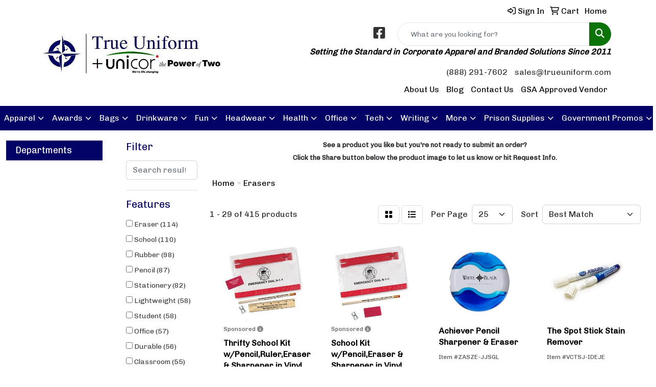

--- FILE ---
content_type: text/html
request_url: https://www.trueuniform.com/ws/ws.dll/StartSrch?UID=34869&WENavID=6372206
body_size: 16827
content:
<!DOCTYPE html>
<html lang="en"><head>
<meta charset="utf-8">
<meta http-equiv="X-UA-Compatible" content="IE=edge">
<meta name="viewport" content="width=device-width, initial-scale=1">
<!-- The above 3 meta tags *must* come first in the head; any other head content must come *after* these tags -->


<link href="/distsite/styles/8/css/bootstrap.min.css" rel="stylesheet" />
<link href="https://fonts.googleapis.com/css?family=Open+Sans:400,600|Oswald:400,600" rel="stylesheet">
<link href="/distsite/styles/8/css/owl.carousel.min.css" rel="stylesheet">
<link href="/distsite/styles/8/css/nouislider.css" rel="stylesheet">
<!--<link href="/distsite/styles/8/css/menu.css" rel="stylesheet"/>-->
<link href="/distsite/styles/8/css/flexslider.css" rel="stylesheet">
<link href="/distsite/styles/8/css/all.min.css" rel="stylesheet">
<link href="/distsite/styles/8/css/slick/slick.css" rel="stylesheet"/>
<link href="/distsite/styles/8/css/lightbox/lightbox.css" rel="stylesheet"  />
<link href="/distsite/styles/8/css/yamm.css" rel="stylesheet" />
<!-- Custom styles for this theme -->
<link href="/we/we.dll/StyleSheet?UN=34869&Type=WETheme&TS=C46015.5069328704" rel="stylesheet">
<!-- Custom styles for this theme -->
<link href="/we/we.dll/StyleSheet?UN=34869&Type=WETheme-PS&TS=C46015.5069328704" rel="stylesheet">
<style>
#ftlogo > a > img {
    max-width: 85%;
}
#ftlogo{
    margin-bottom: 20px;
}
.navbar-default .navbar-nav>li>a {
    font-size: 13px;
    margin-top: 25px;
}

.navbar-default.affix .navbar-nav>li>a {
    margin-top: 0;
}

#mainNav {
    background-color: white;
}

#home-content-top,
#home-content-bottom {
    padding: 30px 0 50px
}

#sigCollections-container>div.container {
    display: none;
}

.page {
    padding-bottom: 65px;
}

/* Theme 7 Sticky Header Fix */



@media (max-width: 1085px) {
    .navbar-default .navbar-nav>li>a {
        font-size: 10px;
    }
}

@media (max-width: 963px) {
    .carousel {
        margin-top: 195px;
    }

    .navbar-default .navbar-nav>li>a {}
}

@media (max-width: 768px) {
    .carousel {
        margin-top: 0px;
    }

    .navbar-default .navbar-nav>li>a {
        font-size: 14px;
        color: #111 !important;
        margin-top: 0;
    }

    .navbar-default {
        background: #fff;
    }
}


@media (min-width: 768px) {
    .navbar-right {
        margin-top: 6px;
    }
}

#page-title h1 {
    color: #1e1e1e;
}

.navbar-nav>li>.dropdown-menu {
    border-top: 2px solid #01015f;
}

#featured-video .inner {
    border-radius: 20px 20px 0px 20px;
}

#featured-item .inner {
    border-radius: 20px 20px 20px 0px;
}

#home-content-top {
    box-shadow: inset 0px 0px 20px -6px #212121;
    background-attachment: fixed;
}


h1,
h2,
h3,
h4,
h5,
h6 {}

a,
a:hover,
a:focus,
a:active {
    text-decoration: none;
    outline: none;
}

a,
a:active,
a:focus {
    color: #333;
    text-decoration: none;
    transition-timing-function: ease-in-out;
    -ms-transition-timing-function: ease-in-out;
    -moz-transition-timing-function: ease-in-out;
    -webkit-transition-timing-function: ease-in-out;
    -o-transition-timing-function: ease-in-out;
    transition-duration: .2s;
    -ms-transition-duration: .2s;
    -moz-transition-duration: .2s;
    -webkit-transition-duration: .2s;
    -o-transition-duration: .2s;
}

ul {
    margin: 0;
    padding: 0;
    list-style: none;
}

img {
    max-width: 100%;
    height: auto;
}


.sec-title-style1 {
    position: relative;
    display: block;
    margin-top: -9px;
    padding-bottom: 50px;
}

.sec-title-style1.max-width {
    position: relative;
    display: block;
    max-width: 770px;
    margin: -9px auto 0;
    padding-bottom: 52px;
}

.sec-title-style1.pabottom50 {
    padding-bottom: 42px;
}

.sec-title-style1 .title {
    position: relative;
    display: block;
    color: #131313;
    font-size: 36px;
    line-height: 46px;
    font-weight: 700;
    text-transform: uppercase;
}

.sec-title-style1 .title.clr-white {
    color: #ffffff;
}

.sec-title-style1 .decor {
    position: relative;
    display: block;
    width: 70px;
    height: 5px;
    margin: 19px 0 0;
}

.sec-title-style1 .decor:before {
    position: absolute;
    top: 0;
    right: 0;
    bottom: 0;
    width: 5px;
    height: 5px;
    background: #FFA500;
    border-radius: 50%;
    content: "";
}

.sec-title-style1 .decor:after {
    position: absolute;
    top: 0;
    right: 10px;
    bottom: 0;
    width: 5px;
    height: 5px;
    background: #FFA500;
    border-radius: 50%;
    content: "";
}

.sec-title-style1 .decor span {
    position: absolute;
    top: 0;
    left: 0;
    bottom: 0;
    width: 50px;
    height: 1px;
    background: #FFA500;
    margin: 2px 0;
}


.sec-title-style1 .text {
    position: relative;
    display: block;
    margin: 7px 0 0;
}

.sec-title-style1 .text p {
    position: relative;
    display: inline-block;
    padding: 0 15px;
    color: #131313;
    font-size: 14px;
    line-height: 16px;
    font-weight: 700;
    text-transform: uppercase;
    margin: 0;
}

.sec-title-style1 .text.clr-yellow p {
    color: #FFA500;
}

.sec-title-style1 .text .decor-left {
    position: relative;
    top: -2px;
    display: inline-block;
    width: 70px;
    height: 5px;
    background: transparent;
}

.sec-title-style1 .text .decor-left span {
    position: absolute;
    top: 0;
    left: 0;
    bottom: 0;
    width: 50px;
    height: 1px;
    background: #FFA500;
    content: "";
    margin: 2px 0;
}

.sec-title-style1 .text .decor-left:before {
    position: absolute;
    top: 0;
    right: 0;
    bottom: 0;
    width: 5px;
    height: 5px;
    background: #FFA500;
    border-radius: 50%;
    content: "";
}

.sec-title-style1 .text .decor-left:after {
    position: absolute;
    top: 0;
    right: 10px;
    bottom: 0;
    width: 5px;
    height: 5px;
    background: #FFA500;
    border-radius: 50%;
    content: "";
}

.sec-title-style1 .text .decor-right {
    position: relative;
    top: -2px;
    display: inline-block;
    width: 70px;
    height: 5px;
    background: transparent;
}

.sec-title-style1 .text .decor-right span {
    position: absolute;
    top: 0;
    right: 0;
    bottom: 0;
    width: 50px;
    height: 1px;
    background: #FFA500;
    content: "";
    margin: 2px 0;
}

.sec-title-style1 .text .decor-right:before {
    position: absolute;
    top: 0;
    left: 0;
    bottom: 0;
    width: 5px;
    height: 5px;
    background: #FFA500;
    border-radius: 50%;
    content: "";
}

.sec-title-style1 .text .decor-right:after {
    position: absolute;
    top: 0;
    left: 10px;
    bottom: 0;
    width: 5px;
    height: 5px;
    background: #FFA500;
    border-radius: 50%;
    content: "";
}

.sec-title-style1 .bottom-text {
    position: relative;
    display: block;
    padding-top: 16px;
}

.sec-title-style1 .bottom-text p {
    color: #848484;
    font-size: 16px;
    line-height: 26px;
    font-weight: 400;
    margin: 0;
}

.sec-title-style1 .bottom-text.clr-gray p {
    color: #cdcdcd;
}

.contact-address-area {
    position: relative;
    display: block;
    background: #ffffff;
    padding: 100px 0 120px;
}

.contact-address-area .sec-title-style1.max-width {
    padding-bottom: 72px;
}

.contact-address-box {
    display: flex;
    justify-content: space-between;
    flex-direction: row;
    flex-wrap: wrap;
    align-items: center;
}

.single-contact-address-box {
    position: relative;
    display: block;
    background: #131313;
    padding: 85px 30px 77px;
}

.single-contact-address-box .icon-holder {
    position: relative;
    display: block;
    padding-bottom: 24px;
}

.single-contact-address-box .icon-holder span:before {
    font-size: 75px;
}

.single-contact-address-box h3 {
    color: #ffffff;
    margin: 0px 0 9px;
}

.single-contact-address-box h2 {
    color: #FFA500;
    font-size: 24px;
    font-weight: 600;
    margin: 0 0 19px;
}

.single-contact-address-box a {
    color: #ffffff;
}

.single-contact-address-box.main-branch {
    background: #DCDCDC;
    padding: 53px 30px 51px;
    margin-top: -20px;
    margin-bottom: -20px;
}

.single-contact-address-box.main-branch h3 {
    color: #131313;
    font-size: 18px;
    font-weight: 700;
    margin: 0 0 38px;
    text-transform: uppercase;
    text-align: center;
}

.single-contact-address-box.main-branch .inner {
    position: relative;
    display: block;

}

.single-contact-address-box.main-branch .inner ul {
    position: relative;
    display: block;
    overflow: hidden;
}

.single-contact-address-box.main-branch .inner ul li {
    position: relative;
    display: block;
    padding-left: 110px;
    border-bottom: 1px solid #737373;
    padding-bottom: 23px;
    margin-bottom: 24px;
}

.single-contact-address-box.main-branch .inner ul li:last-child {
    border: none;
    margin-bottom: 0;
    padding-bottom: 0;
}

.single-contact-address-box.main-branch .inner ul li .title {
    position: absolute;
    top: 2px;
    left: 0;
    display: inline-block;
}

.single-contact-address-box.main-branch .inner ul li .title h4 {
    color: #131313;
    font-size: 18px;
    font-weight: 600;
    line-height: 24px;
    text-transform: capitalize;
    border-bottom: 2px solid #a5821e;
}

.single-contact-address-box.main-branch .inner ul li .text {
    position: relative;
    display: block;
}

.single-contact-address-box.main-branch .inner ul li .text p {
    color: #131313;
    font-size: 16px;
    line-height: 24px;
    font-weight: 600;
    margin: 0;
}

.contact-info-area {
    position: relative;
    display: block;
    background: #ffffff;
}

.contact-form {
    position: relative;
    display: block;
    background: #f7f3f5;
    padding: 100px 60px 80px;
    -webkit-box-shadow: 0px 3px 8px 2px #ededed;
    box-shadow: 0px 3px 8px 2px #ededed;
    z-index: 3;
}

.contact-form .sec-title-style1 {
    position: relative;
    display: block;
    padding-bottom: 51px;
    width: 50%;
}

.contact-form .text-box {
    position: relative;
    display: block;
    margin-top: 19px;
    width: 50%;
}

.contact-form .text p {
    color: #848484;
    line-height: 26px;
    margin: 0;
}

.contact-form .inner-box {
    position: relative;
    display: block;
    background: #ffffff;
}

.contact-form form {
    position: relative;
    display: block;
}

.contact-form form .input-box {
    position: relative;
    display: block;
}

.contact-form form input[type="text"],
.contact-form form input[type="email"],
.contact-form form textarea {
    position: relative;
    display: block;
    background: #ffffff;
    border: 1px solid #eeeeee;
    width: 100%;
    height: 55px;
    font-size: 16px;
    padding-left: 19px;
    padding-right: 15px;
    border-radius: 0px;
    margin-bottom: 20px;
    transition: all 500ms ease;
}

.contact-form form textarea {
    height: 130px;
    padding-left: 19px;
    padding-right: 15px;
    padding-top: 14px;
    padding-bottom: 15px;
}

.contact-form form input[type="text"]:focus {
    color: #222222;
    border-color: #d4d4d4;
}

.contact-form form input[type="email"]:focus {
    color: #222222;
    border-color: #d4d4d4;
}

.contact-form form textarea:focus {
    color: #222222;
    border-color: #d4d4d4;
}

.contact-form form input[type="text"]::-webkit-input-placeholder {
    color: #848484;
}

.contact-form form input[type="text"]:-moz-placeholder {
    color: #848484;
}

.contact-form form input[type="text"]::-moz-placeholder {
    color: #848484;
}

.contact-form form input[type="text"]:-ms-input-placeholder {
    color: #848484;
}

.contact-form form input[type="email"]::-webkit-input-placeholder {
    color: #848484;
}

.contact-form form input[type="email"]:-moz-placeholder {
    color: #848484;
}

.contact-form form input[type="email"]::-moz-placeholder {
    color: #848484;
}

.contact-form form input[type="email"]:-ms-input-placeholder {
    color: #848484;
}

.contact-form form button {
    position: relative;
    display: block;
    width: 100%;
    background: #FFA500;
    border: 1px solid #FFA500;
    color: #131313;
    font-size: 16px;
    line-height: 55px;
    font-weight: 600;
    text-align: center;
    text-transform: capitalize;
    transition: all 200ms linear;
    transition-delay: 0.1s;
    cursor: pointer;
}

.contact-form form button:hover {
    color: #ffffff;
    background: #131313;
}
</style>

<!-- HTML5 shim and Respond.js for IE8 support of HTML5 elements and media queries -->
<!--[if lt IE 9]>
      <script src="https://oss.maxcdn.com/html5shiv/3.7.3/html5shiv.min.js"></script>
      <script src="https://oss.maxcdn.com/respond/1.4.2/respond.min.js"></script>
    <![endif]-->

</head>

<body style="background:#fff;">


  <!-- Slide-Out Menu -->
  <div id="filter-menu" class="filter-menu">
    <button id="close-menu" class="btn-close"></button>
    <div class="menu-content">
      
<aside class="filter-sidebar">



<div class="filter-section first">
	<h2>Filter</h2>
	 <div class="input-group mb-3">
	 <input type="text" style="border-right:0;" placeholder="Search results" class="form-control text-search-within-results" name="SearchWithinResults" value="" maxlength="100" onkeyup="HandleTextFilter(event);">
	  <label class="input-group-text" style="background-color:#fff;"><a  style="display:none;" href="javascript:void(0);" class="remove-filter" data-toggle="tooltip" title="Clear" onclick="ClearTextFilter();"><i class="far fa-times" aria-hidden="true"></i> <span class="fa-sr-only">x</span></a></label>
	</div>
</div>

<a href="javascript:void(0);" class="clear-filters"  style="display:none;" onclick="ClearDrillDown();">Clear all filters</a>

<div class="filter-section"  style="display:none;">
	<h2>Categories</h2>

	<div class="filter-list">

	 

		<!-- wrapper for more filters -->
        <div class="show-filter">

		</div><!-- showfilters -->

	</div>

		<a href="#" class="show-more"  style="display:none;" >Show more</a>
</div>


<div class="filter-section" >
	<h2>Features</h2>

		<div class="filter-list">

	  		<div class="checkbox"><label><input class="filtercheckbox" type="checkbox" name="2|Eraser" ><span> Eraser (114)</span></label></div><div class="checkbox"><label><input class="filtercheckbox" type="checkbox" name="2|School" ><span> School (110)</span></label></div><div class="checkbox"><label><input class="filtercheckbox" type="checkbox" name="2|Rubber" ><span> Rubber (98)</span></label></div><div class="checkbox"><label><input class="filtercheckbox" type="checkbox" name="2|Pencil" ><span> Pencil (87)</span></label></div><div class="checkbox"><label><input class="filtercheckbox" type="checkbox" name="2|Stationery" ><span> Stationery (82)</span></label></div><div class="checkbox"><label><input class="filtercheckbox" type="checkbox" name="2|Lightweight" ><span> Lightweight (58)</span></label></div><div class="checkbox"><label><input class="filtercheckbox" type="checkbox" name="2|Student" ><span> Student (58)</span></label></div><div class="checkbox"><label><input class="filtercheckbox" type="checkbox" name="2|Office" ><span> Office (57)</span></label></div><div class="checkbox"><label><input class="filtercheckbox" type="checkbox" name="2|Durable" ><span> Durable (56)</span></label></div><div class="checkbox"><label><input class="filtercheckbox" type="checkbox" name="2|Classroom" ><span> Classroom (55)</span></label></div><div class="show-filter"><div class="checkbox"><label><input class="filtercheckbox" type="checkbox" name="2|Rectangle" ><span> Rectangle (54)</span></label></div><div class="checkbox"><label><input class="filtercheckbox" type="checkbox" name="2|Portable" ><span> Portable (50)</span></label></div><div class="checkbox"><label><input class="filtercheckbox" type="checkbox" name="2|Drawing" ><span> Drawing (49)</span></label></div><div class="checkbox"><label><input class="filtercheckbox" type="checkbox" name="2|Kid" ><span> Kid (47)</span></label></div><div class="checkbox"><label><input class="filtercheckbox" type="checkbox" name="2|Reusable" ><span> Reusable (44)</span></label></div><div class="checkbox"><label><input class="filtercheckbox" type="checkbox" name="2|School supplies" ><span> School supplies (43)</span></label></div><div class="checkbox"><label><input class="filtercheckbox" type="checkbox" name="2|Rubber erasers" ><span> Rubber erasers (40)</span></label></div><div class="checkbox"><label><input class="filtercheckbox" type="checkbox" name="2|Compact" ><span> Compact (39)</span></label></div><div class="checkbox"><label><input class="filtercheckbox" type="checkbox" name="2|Office supplies" ><span> Office supplies (37)</span></label></div><div class="checkbox"><label><input class="filtercheckbox" type="checkbox" name="2|Eraser tool" ><span> Eraser tool (35)</span></label></div><div class="checkbox"><label><input class="filtercheckbox" type="checkbox" name="2|Writing" ><span> Writing (34)</span></label></div><div class="checkbox"><label><input class="filtercheckbox" type="checkbox" name="2|Tpr" ><span> Tpr (33)</span></label></div><div class="checkbox"><label><input class="filtercheckbox" type="checkbox" name="2|Tpr eraser" ><span> Tpr eraser (33)</span></label></div><div class="checkbox"><label><input class="filtercheckbox" type="checkbox" name="2|Cleaning" ><span> Cleaning (32)</span></label></div><div class="checkbox"><label><input class="filtercheckbox" type="checkbox" name="2|Soft" ><span> Soft (29)</span></label></div><div class="checkbox"><label><input class="filtercheckbox" type="checkbox" name="2|Home" ><span> Home (26)</span></label></div><div class="checkbox"><label><input class="filtercheckbox" type="checkbox" name="2|Pencil eraser" ><span> Pencil eraser (25)</span></label></div><div class="checkbox"><label><input class="filtercheckbox" type="checkbox" name="2|Sharpener" ><span> Sharpener (24)</span></label></div><div class="checkbox"><label><input class="filtercheckbox" type="checkbox" name="2|Plastic" ><span> Plastic (22)</span></label></div><div class="checkbox"><label><input class="filtercheckbox" type="checkbox" name="2|Teachers" ><span> Teachers (22)</span></label></div><div class="checkbox"><label><input class="filtercheckbox" type="checkbox" name="2|Handheld" ><span> Handheld (20)</span></label></div><div class="checkbox"><label><input class="filtercheckbox" type="checkbox" name="2|Writing accessory" ><span> Writing accessory (20)</span></label></div><div class="checkbox"><label><input class="filtercheckbox" type="checkbox" name="2|Art" ><span> Art (19)</span></label></div><div class="checkbox"><label><input class="filtercheckbox" type="checkbox" name="2|Education" ><span> Education (19)</span></label></div><div class="checkbox"><label><input class="filtercheckbox" type="checkbox" name="2|Round" ><span> Round (19)</span></label></div><div class="checkbox"><label><input class="filtercheckbox" type="checkbox" name="2|Chalkboard" ><span> Chalkboard (17)</span></label></div><div class="checkbox"><label><input class="filtercheckbox" type="checkbox" name="2|Clean" ><span> Clean (17)</span></label></div><div class="checkbox"><label><input class="filtercheckbox" type="checkbox" name="2|Whiteboard" ><span> Whiteboard (17)</span></label></div><div class="checkbox"><label><input class="filtercheckbox" type="checkbox" name="2|Correction" ><span> Correction (16)</span></label></div><div class="checkbox"><label><input class="filtercheckbox" type="checkbox" name="2|Pen" ><span> Pen (16)</span></label></div><div class="checkbox"><label><input class="filtercheckbox" type="checkbox" name="2|Eva" ><span> Eva (15)</span></label></div><div class="checkbox"><label><input class="filtercheckbox" type="checkbox" name="2|Non-toxic" ><span> Non-toxic (15)</span></label></div><div class="checkbox"><label><input class="filtercheckbox" type="checkbox" name="2|Practical" ><span> Practical (15)</span></label></div><div class="checkbox"><label><input class="filtercheckbox" type="checkbox" name="2|Stylish" ><span> Stylish (15)</span></label></div><div class="checkbox"><label><input class="filtercheckbox" type="checkbox" name="2|Cleaner" ><span> Cleaner (14)</span></label></div><div class="checkbox"><label><input class="filtercheckbox" type="checkbox" name="2|Error corrector" ><span> Error corrector (14)</span></label></div><div class="checkbox"><label><input class="filtercheckbox" type="checkbox" name="2|Lead writer corrector" ><span> Lead writer corrector (14)</span></label></div><div class="checkbox"><label><input class="filtercheckbox" type="checkbox" name="2|Smooth" ><span> Smooth (14)</span></label></div><div class="checkbox"><label><input class="filtercheckbox" type="checkbox" name="2|Magnetic" ><span> Magnetic (13)</span></label></div><div class="checkbox"><label><input class="filtercheckbox" type="checkbox" name="2|Mini" ><span> Mini (13)</span></label></div></div>

			<!-- wrapper for more filters -->
			<div class="show-filter">

			</div><!-- showfilters -->
 		</div>
		<a href="#" class="show-more"  >Show more</a>


</div>


<div class="filter-section" >
	<h2>Colors</h2>

		<div class="filter-list">

		  	<div class="checkbox"><label><input class="filtercheckbox" type="checkbox" name="1|Blue" ><span> Blue (230)</span></label></div><div class="checkbox"><label><input class="filtercheckbox" type="checkbox" name="1|Green" ><span> Green (177)</span></label></div><div class="checkbox"><label><input class="filtercheckbox" type="checkbox" name="1|Red" ><span> Red (156)</span></label></div><div class="checkbox"><label><input class="filtercheckbox" type="checkbox" name="1|White" ><span> White (155)</span></label></div><div class="checkbox"><label><input class="filtercheckbox" type="checkbox" name="1|Yellow" ><span> Yellow (142)</span></label></div><div class="checkbox"><label><input class="filtercheckbox" type="checkbox" name="1|Pink" ><span> Pink (116)</span></label></div><div class="checkbox"><label><input class="filtercheckbox" type="checkbox" name="1|Black" ><span> Black (108)</span></label></div><div class="checkbox"><label><input class="filtercheckbox" type="checkbox" name="1|Orange" ><span> Orange (88)</span></label></div><div class="checkbox"><label><input class="filtercheckbox" type="checkbox" name="1|Purple" ><span> Purple (87)</span></label></div><div class="checkbox"><label><input class="filtercheckbox" type="checkbox" name="1|Various" ><span> Various (32)</span></label></div><div class="show-filter"><div class="checkbox"><label><input class="filtercheckbox" type="checkbox" name="1|Brown" ><span> Brown (19)</span></label></div><div class="checkbox"><label><input class="filtercheckbox" type="checkbox" name="1|Gray" ><span> Gray (18)</span></label></div><div class="checkbox"><label><input class="filtercheckbox" type="checkbox" name="1|Neon green" ><span> Neon green (14)</span></label></div><div class="checkbox"><label><input class="filtercheckbox" type="checkbox" name="1|Neon pink" ><span> Neon pink (13)</span></label></div><div class="checkbox"><label><input class="filtercheckbox" type="checkbox" name="1|Neon yellow" ><span> Neon yellow (13)</span></label></div><div class="checkbox"><label><input class="filtercheckbox" type="checkbox" name="1|Blue/white" ><span> Blue/white (11)</span></label></div><div class="checkbox"><label><input class="filtercheckbox" type="checkbox" name="1|Neon orange" ><span> Neon orange (11)</span></label></div><div class="checkbox"><label><input class="filtercheckbox" type="checkbox" name="1|Green/yellow" ><span> Green/yellow (10)</span></label></div><div class="checkbox"><label><input class="filtercheckbox" type="checkbox" name="1|Orange/yellow" ><span> Orange/yellow (10)</span></label></div><div class="checkbox"><label><input class="filtercheckbox" type="checkbox" name="1|Purple/pink" ><span> Purple/pink (10)</span></label></div><div class="checkbox"><label><input class="filtercheckbox" type="checkbox" name="1|Light blue" ><span> Light blue (9)</span></label></div><div class="checkbox"><label><input class="filtercheckbox" type="checkbox" name="1|Dark blue" ><span> Dark blue (8)</span></label></div><div class="checkbox"><label><input class="filtercheckbox" type="checkbox" name="1|Rose pink" ><span> Rose pink (8)</span></label></div><div class="checkbox"><label><input class="filtercheckbox" type="checkbox" name="1|Sky blue" ><span> Sky blue (6)</span></label></div><div class="checkbox"><label><input class="filtercheckbox" type="checkbox" name="1|Light green" ><span> Light green (4)</span></label></div><div class="checkbox"><label><input class="filtercheckbox" type="checkbox" name="1|Off white" ><span> Off white (4)</span></label></div><div class="checkbox"><label><input class="filtercheckbox" type="checkbox" name="1|Royal blue" ><span> Royal blue (4)</span></label></div><div class="checkbox"><label><input class="filtercheckbox" type="checkbox" name="1|Translucent red" ><span> Translucent red (4)</span></label></div><div class="checkbox"><label><input class="filtercheckbox" type="checkbox" name="1|Beige" ><span> Beige (3)</span></label></div><div class="checkbox"><label><input class="filtercheckbox" type="checkbox" name="1|Clear" ><span> Clear (3)</span></label></div><div class="checkbox"><label><input class="filtercheckbox" type="checkbox" name="1|Cyan blue" ><span> Cyan blue (3)</span></label></div><div class="checkbox"><label><input class="filtercheckbox" type="checkbox" name="1|Lime green" ><span> Lime green (3)</span></label></div><div class="checkbox"><label><input class="filtercheckbox" type="checkbox" name="1|Navy blue" ><span> Navy blue (3)</span></label></div><div class="checkbox"><label><input class="filtercheckbox" type="checkbox" name="1|Purple/white/green" ><span> Purple/white/green (3)</span></label></div><div class="checkbox"><label><input class="filtercheckbox" type="checkbox" name="1|Red/white/green" ><span> Red/white/green (3)</span></label></div><div class="checkbox"><label><input class="filtercheckbox" type="checkbox" name="1|Silver" ><span> Silver (3)</span></label></div><div class="checkbox"><label><input class="filtercheckbox" type="checkbox" name="1|Trans blue" ><span> Trans blue (3)</span></label></div><div class="checkbox"><label><input class="filtercheckbox" type="checkbox" name="1|Trans red" ><span> Trans red (3)</span></label></div><div class="checkbox"><label><input class="filtercheckbox" type="checkbox" name="1|Translucent blue" ><span> Translucent blue (3)</span></label></div><div class="checkbox"><label><input class="filtercheckbox" type="checkbox" name="1|Translucent lime green" ><span> Translucent lime green (3)</span></label></div><div class="checkbox"><label><input class="filtercheckbox" type="checkbox" name="1|Translucent smoke gray" ><span> Translucent smoke gray (3)</span></label></div><div class="checkbox"><label><input class="filtercheckbox" type="checkbox" name="1|Yellow/orange/blue" ><span> Yellow/orange/blue (3)</span></label></div><div class="checkbox"><label><input class="filtercheckbox" type="checkbox" name="1|Clear/dark blue" ><span> Clear/dark blue (2)</span></label></div><div class="checkbox"><label><input class="filtercheckbox" type="checkbox" name="1|Clear/red" ><span> Clear/red (2)</span></label></div><div class="checkbox"><label><input class="filtercheckbox" type="checkbox" name="1|Clear/white" ><span> Clear/white (2)</span></label></div><div class="checkbox"><label><input class="filtercheckbox" type="checkbox" name="1|Cyan" ><span> Cyan (2)</span></label></div><div class="checkbox"><label><input class="filtercheckbox" type="checkbox" name="1|Dark green" ><span> Dark green (2)</span></label></div><div class="checkbox"><label><input class="filtercheckbox" type="checkbox" name="1|Gold" ><span> Gold (2)</span></label></div><div class="checkbox"><label><input class="filtercheckbox" type="checkbox" name="1|Grass green" ><span> Grass green (2)</span></label></div><div class="checkbox"><label><input class="filtercheckbox" type="checkbox" name="1|Multi- translucent" ><span> Multi- translucent (2)</span></label></div></div>


			<!-- wrapper for more filters -->
			<div class="show-filter">

			</div><!-- showfilters -->

		  </div>

		<a href="#" class="show-more"  >Show more</a>
</div>


<div class="filter-section"  >
	<h2>Price Range</h2>
	<div class="filter-price-wrap">
		<div class="filter-price-inner">
			<div class="input-group">
				<span class="input-group-text input-group-text-white">$</span>
				<input type="text" class="form-control form-control-sm filter-min-prices" name="min-prices" value="" placeholder="Min" onkeyup="HandlePriceFilter(event);">
			</div>
			<div class="input-group">
				<span class="input-group-text input-group-text-white">$</span>
				<input type="text" class="form-control form-control-sm filter-max-prices" name="max-prices" value="" placeholder="Max" onkeyup="HandlePriceFilter(event);">
			</div>
		</div>
		<a href="javascript:void(0)" onclick="SetPriceFilter();" ><i class="fa-solid fa-chevron-right"></i></a>
	</div>
</div>

<div class="filter-section"   >
	<h2>Quantity</h2>
	<div class="filter-price-wrap mb-2">
		<input type="text" class="form-control form-control-sm filter-quantity" value="" placeholder="Qty" onkeyup="HandleQuantityFilter(event);">
		<a href="javascript:void(0)" onclick="SetQuantityFilter();"><i class="fa-solid fa-chevron-right"></i></a>
	</div>
</div>




	</aside>

    </div>
</div>




	<div class="container-fluid">
		<div class="row">

			<div class="col-md-3 col-lg-2">
        <div class="d-none d-md-block">
          <div id="desktop-filter">
            
<aside class="filter-sidebar">



<div class="filter-section first">
	<h2>Filter</h2>
	 <div class="input-group mb-3">
	 <input type="text" style="border-right:0;" placeholder="Search results" class="form-control text-search-within-results" name="SearchWithinResults" value="" maxlength="100" onkeyup="HandleTextFilter(event);">
	  <label class="input-group-text" style="background-color:#fff;"><a  style="display:none;" href="javascript:void(0);" class="remove-filter" data-toggle="tooltip" title="Clear" onclick="ClearTextFilter();"><i class="far fa-times" aria-hidden="true"></i> <span class="fa-sr-only">x</span></a></label>
	</div>
</div>

<a href="javascript:void(0);" class="clear-filters"  style="display:none;" onclick="ClearDrillDown();">Clear all filters</a>

<div class="filter-section"  style="display:none;">
	<h2>Categories</h2>

	<div class="filter-list">

	 

		<!-- wrapper for more filters -->
        <div class="show-filter">

		</div><!-- showfilters -->

	</div>

		<a href="#" class="show-more"  style="display:none;" >Show more</a>
</div>


<div class="filter-section" >
	<h2>Features</h2>

		<div class="filter-list">

	  		<div class="checkbox"><label><input class="filtercheckbox" type="checkbox" name="2|Eraser" ><span> Eraser (114)</span></label></div><div class="checkbox"><label><input class="filtercheckbox" type="checkbox" name="2|School" ><span> School (110)</span></label></div><div class="checkbox"><label><input class="filtercheckbox" type="checkbox" name="2|Rubber" ><span> Rubber (98)</span></label></div><div class="checkbox"><label><input class="filtercheckbox" type="checkbox" name="2|Pencil" ><span> Pencil (87)</span></label></div><div class="checkbox"><label><input class="filtercheckbox" type="checkbox" name="2|Stationery" ><span> Stationery (82)</span></label></div><div class="checkbox"><label><input class="filtercheckbox" type="checkbox" name="2|Lightweight" ><span> Lightweight (58)</span></label></div><div class="checkbox"><label><input class="filtercheckbox" type="checkbox" name="2|Student" ><span> Student (58)</span></label></div><div class="checkbox"><label><input class="filtercheckbox" type="checkbox" name="2|Office" ><span> Office (57)</span></label></div><div class="checkbox"><label><input class="filtercheckbox" type="checkbox" name="2|Durable" ><span> Durable (56)</span></label></div><div class="checkbox"><label><input class="filtercheckbox" type="checkbox" name="2|Classroom" ><span> Classroom (55)</span></label></div><div class="show-filter"><div class="checkbox"><label><input class="filtercheckbox" type="checkbox" name="2|Rectangle" ><span> Rectangle (54)</span></label></div><div class="checkbox"><label><input class="filtercheckbox" type="checkbox" name="2|Portable" ><span> Portable (50)</span></label></div><div class="checkbox"><label><input class="filtercheckbox" type="checkbox" name="2|Drawing" ><span> Drawing (49)</span></label></div><div class="checkbox"><label><input class="filtercheckbox" type="checkbox" name="2|Kid" ><span> Kid (47)</span></label></div><div class="checkbox"><label><input class="filtercheckbox" type="checkbox" name="2|Reusable" ><span> Reusable (44)</span></label></div><div class="checkbox"><label><input class="filtercheckbox" type="checkbox" name="2|School supplies" ><span> School supplies (43)</span></label></div><div class="checkbox"><label><input class="filtercheckbox" type="checkbox" name="2|Rubber erasers" ><span> Rubber erasers (40)</span></label></div><div class="checkbox"><label><input class="filtercheckbox" type="checkbox" name="2|Compact" ><span> Compact (39)</span></label></div><div class="checkbox"><label><input class="filtercheckbox" type="checkbox" name="2|Office supplies" ><span> Office supplies (37)</span></label></div><div class="checkbox"><label><input class="filtercheckbox" type="checkbox" name="2|Eraser tool" ><span> Eraser tool (35)</span></label></div><div class="checkbox"><label><input class="filtercheckbox" type="checkbox" name="2|Writing" ><span> Writing (34)</span></label></div><div class="checkbox"><label><input class="filtercheckbox" type="checkbox" name="2|Tpr" ><span> Tpr (33)</span></label></div><div class="checkbox"><label><input class="filtercheckbox" type="checkbox" name="2|Tpr eraser" ><span> Tpr eraser (33)</span></label></div><div class="checkbox"><label><input class="filtercheckbox" type="checkbox" name="2|Cleaning" ><span> Cleaning (32)</span></label></div><div class="checkbox"><label><input class="filtercheckbox" type="checkbox" name="2|Soft" ><span> Soft (29)</span></label></div><div class="checkbox"><label><input class="filtercheckbox" type="checkbox" name="2|Home" ><span> Home (26)</span></label></div><div class="checkbox"><label><input class="filtercheckbox" type="checkbox" name="2|Pencil eraser" ><span> Pencil eraser (25)</span></label></div><div class="checkbox"><label><input class="filtercheckbox" type="checkbox" name="2|Sharpener" ><span> Sharpener (24)</span></label></div><div class="checkbox"><label><input class="filtercheckbox" type="checkbox" name="2|Plastic" ><span> Plastic (22)</span></label></div><div class="checkbox"><label><input class="filtercheckbox" type="checkbox" name="2|Teachers" ><span> Teachers (22)</span></label></div><div class="checkbox"><label><input class="filtercheckbox" type="checkbox" name="2|Handheld" ><span> Handheld (20)</span></label></div><div class="checkbox"><label><input class="filtercheckbox" type="checkbox" name="2|Writing accessory" ><span> Writing accessory (20)</span></label></div><div class="checkbox"><label><input class="filtercheckbox" type="checkbox" name="2|Art" ><span> Art (19)</span></label></div><div class="checkbox"><label><input class="filtercheckbox" type="checkbox" name="2|Education" ><span> Education (19)</span></label></div><div class="checkbox"><label><input class="filtercheckbox" type="checkbox" name="2|Round" ><span> Round (19)</span></label></div><div class="checkbox"><label><input class="filtercheckbox" type="checkbox" name="2|Chalkboard" ><span> Chalkboard (17)</span></label></div><div class="checkbox"><label><input class="filtercheckbox" type="checkbox" name="2|Clean" ><span> Clean (17)</span></label></div><div class="checkbox"><label><input class="filtercheckbox" type="checkbox" name="2|Whiteboard" ><span> Whiteboard (17)</span></label></div><div class="checkbox"><label><input class="filtercheckbox" type="checkbox" name="2|Correction" ><span> Correction (16)</span></label></div><div class="checkbox"><label><input class="filtercheckbox" type="checkbox" name="2|Pen" ><span> Pen (16)</span></label></div><div class="checkbox"><label><input class="filtercheckbox" type="checkbox" name="2|Eva" ><span> Eva (15)</span></label></div><div class="checkbox"><label><input class="filtercheckbox" type="checkbox" name="2|Non-toxic" ><span> Non-toxic (15)</span></label></div><div class="checkbox"><label><input class="filtercheckbox" type="checkbox" name="2|Practical" ><span> Practical (15)</span></label></div><div class="checkbox"><label><input class="filtercheckbox" type="checkbox" name="2|Stylish" ><span> Stylish (15)</span></label></div><div class="checkbox"><label><input class="filtercheckbox" type="checkbox" name="2|Cleaner" ><span> Cleaner (14)</span></label></div><div class="checkbox"><label><input class="filtercheckbox" type="checkbox" name="2|Error corrector" ><span> Error corrector (14)</span></label></div><div class="checkbox"><label><input class="filtercheckbox" type="checkbox" name="2|Lead writer corrector" ><span> Lead writer corrector (14)</span></label></div><div class="checkbox"><label><input class="filtercheckbox" type="checkbox" name="2|Smooth" ><span> Smooth (14)</span></label></div><div class="checkbox"><label><input class="filtercheckbox" type="checkbox" name="2|Magnetic" ><span> Magnetic (13)</span></label></div><div class="checkbox"><label><input class="filtercheckbox" type="checkbox" name="2|Mini" ><span> Mini (13)</span></label></div></div>

			<!-- wrapper for more filters -->
			<div class="show-filter">

			</div><!-- showfilters -->
 		</div>
		<a href="#" class="show-more"  >Show more</a>


</div>


<div class="filter-section" >
	<h2>Colors</h2>

		<div class="filter-list">

		  	<div class="checkbox"><label><input class="filtercheckbox" type="checkbox" name="1|Blue" ><span> Blue (230)</span></label></div><div class="checkbox"><label><input class="filtercheckbox" type="checkbox" name="1|Green" ><span> Green (177)</span></label></div><div class="checkbox"><label><input class="filtercheckbox" type="checkbox" name="1|Red" ><span> Red (156)</span></label></div><div class="checkbox"><label><input class="filtercheckbox" type="checkbox" name="1|White" ><span> White (155)</span></label></div><div class="checkbox"><label><input class="filtercheckbox" type="checkbox" name="1|Yellow" ><span> Yellow (142)</span></label></div><div class="checkbox"><label><input class="filtercheckbox" type="checkbox" name="1|Pink" ><span> Pink (116)</span></label></div><div class="checkbox"><label><input class="filtercheckbox" type="checkbox" name="1|Black" ><span> Black (108)</span></label></div><div class="checkbox"><label><input class="filtercheckbox" type="checkbox" name="1|Orange" ><span> Orange (88)</span></label></div><div class="checkbox"><label><input class="filtercheckbox" type="checkbox" name="1|Purple" ><span> Purple (87)</span></label></div><div class="checkbox"><label><input class="filtercheckbox" type="checkbox" name="1|Various" ><span> Various (32)</span></label></div><div class="show-filter"><div class="checkbox"><label><input class="filtercheckbox" type="checkbox" name="1|Brown" ><span> Brown (19)</span></label></div><div class="checkbox"><label><input class="filtercheckbox" type="checkbox" name="1|Gray" ><span> Gray (18)</span></label></div><div class="checkbox"><label><input class="filtercheckbox" type="checkbox" name="1|Neon green" ><span> Neon green (14)</span></label></div><div class="checkbox"><label><input class="filtercheckbox" type="checkbox" name="1|Neon pink" ><span> Neon pink (13)</span></label></div><div class="checkbox"><label><input class="filtercheckbox" type="checkbox" name="1|Neon yellow" ><span> Neon yellow (13)</span></label></div><div class="checkbox"><label><input class="filtercheckbox" type="checkbox" name="1|Blue/white" ><span> Blue/white (11)</span></label></div><div class="checkbox"><label><input class="filtercheckbox" type="checkbox" name="1|Neon orange" ><span> Neon orange (11)</span></label></div><div class="checkbox"><label><input class="filtercheckbox" type="checkbox" name="1|Green/yellow" ><span> Green/yellow (10)</span></label></div><div class="checkbox"><label><input class="filtercheckbox" type="checkbox" name="1|Orange/yellow" ><span> Orange/yellow (10)</span></label></div><div class="checkbox"><label><input class="filtercheckbox" type="checkbox" name="1|Purple/pink" ><span> Purple/pink (10)</span></label></div><div class="checkbox"><label><input class="filtercheckbox" type="checkbox" name="1|Light blue" ><span> Light blue (9)</span></label></div><div class="checkbox"><label><input class="filtercheckbox" type="checkbox" name="1|Dark blue" ><span> Dark blue (8)</span></label></div><div class="checkbox"><label><input class="filtercheckbox" type="checkbox" name="1|Rose pink" ><span> Rose pink (8)</span></label></div><div class="checkbox"><label><input class="filtercheckbox" type="checkbox" name="1|Sky blue" ><span> Sky blue (6)</span></label></div><div class="checkbox"><label><input class="filtercheckbox" type="checkbox" name="1|Light green" ><span> Light green (4)</span></label></div><div class="checkbox"><label><input class="filtercheckbox" type="checkbox" name="1|Off white" ><span> Off white (4)</span></label></div><div class="checkbox"><label><input class="filtercheckbox" type="checkbox" name="1|Royal blue" ><span> Royal blue (4)</span></label></div><div class="checkbox"><label><input class="filtercheckbox" type="checkbox" name="1|Translucent red" ><span> Translucent red (4)</span></label></div><div class="checkbox"><label><input class="filtercheckbox" type="checkbox" name="1|Beige" ><span> Beige (3)</span></label></div><div class="checkbox"><label><input class="filtercheckbox" type="checkbox" name="1|Clear" ><span> Clear (3)</span></label></div><div class="checkbox"><label><input class="filtercheckbox" type="checkbox" name="1|Cyan blue" ><span> Cyan blue (3)</span></label></div><div class="checkbox"><label><input class="filtercheckbox" type="checkbox" name="1|Lime green" ><span> Lime green (3)</span></label></div><div class="checkbox"><label><input class="filtercheckbox" type="checkbox" name="1|Navy blue" ><span> Navy blue (3)</span></label></div><div class="checkbox"><label><input class="filtercheckbox" type="checkbox" name="1|Purple/white/green" ><span> Purple/white/green (3)</span></label></div><div class="checkbox"><label><input class="filtercheckbox" type="checkbox" name="1|Red/white/green" ><span> Red/white/green (3)</span></label></div><div class="checkbox"><label><input class="filtercheckbox" type="checkbox" name="1|Silver" ><span> Silver (3)</span></label></div><div class="checkbox"><label><input class="filtercheckbox" type="checkbox" name="1|Trans blue" ><span> Trans blue (3)</span></label></div><div class="checkbox"><label><input class="filtercheckbox" type="checkbox" name="1|Trans red" ><span> Trans red (3)</span></label></div><div class="checkbox"><label><input class="filtercheckbox" type="checkbox" name="1|Translucent blue" ><span> Translucent blue (3)</span></label></div><div class="checkbox"><label><input class="filtercheckbox" type="checkbox" name="1|Translucent lime green" ><span> Translucent lime green (3)</span></label></div><div class="checkbox"><label><input class="filtercheckbox" type="checkbox" name="1|Translucent smoke gray" ><span> Translucent smoke gray (3)</span></label></div><div class="checkbox"><label><input class="filtercheckbox" type="checkbox" name="1|Yellow/orange/blue" ><span> Yellow/orange/blue (3)</span></label></div><div class="checkbox"><label><input class="filtercheckbox" type="checkbox" name="1|Clear/dark blue" ><span> Clear/dark blue (2)</span></label></div><div class="checkbox"><label><input class="filtercheckbox" type="checkbox" name="1|Clear/red" ><span> Clear/red (2)</span></label></div><div class="checkbox"><label><input class="filtercheckbox" type="checkbox" name="1|Clear/white" ><span> Clear/white (2)</span></label></div><div class="checkbox"><label><input class="filtercheckbox" type="checkbox" name="1|Cyan" ><span> Cyan (2)</span></label></div><div class="checkbox"><label><input class="filtercheckbox" type="checkbox" name="1|Dark green" ><span> Dark green (2)</span></label></div><div class="checkbox"><label><input class="filtercheckbox" type="checkbox" name="1|Gold" ><span> Gold (2)</span></label></div><div class="checkbox"><label><input class="filtercheckbox" type="checkbox" name="1|Grass green" ><span> Grass green (2)</span></label></div><div class="checkbox"><label><input class="filtercheckbox" type="checkbox" name="1|Multi- translucent" ><span> Multi- translucent (2)</span></label></div></div>


			<!-- wrapper for more filters -->
			<div class="show-filter">

			</div><!-- showfilters -->

		  </div>

		<a href="#" class="show-more"  >Show more</a>
</div>


<div class="filter-section"  >
	<h2>Price Range</h2>
	<div class="filter-price-wrap">
		<div class="filter-price-inner">
			<div class="input-group">
				<span class="input-group-text input-group-text-white">$</span>
				<input type="text" class="form-control form-control-sm filter-min-prices" name="min-prices" value="" placeholder="Min" onkeyup="HandlePriceFilter(event);">
			</div>
			<div class="input-group">
				<span class="input-group-text input-group-text-white">$</span>
				<input type="text" class="form-control form-control-sm filter-max-prices" name="max-prices" value="" placeholder="Max" onkeyup="HandlePriceFilter(event);">
			</div>
		</div>
		<a href="javascript:void(0)" onclick="SetPriceFilter();" ><i class="fa-solid fa-chevron-right"></i></a>
	</div>
</div>

<div class="filter-section"   >
	<h2>Quantity</h2>
	<div class="filter-price-wrap mb-2">
		<input type="text" class="form-control form-control-sm filter-quantity" value="" placeholder="Qty" onkeyup="HandleQuantityFilter(event);">
		<a href="javascript:void(0)" onclick="SetQuantityFilter();"><i class="fa-solid fa-chevron-right"></i></a>
	</div>
</div>




	</aside>

          </div>
        </div>
			</div>

			<div class="col-md-9 col-lg-10">
				<p><font face="Chivo" size="2"><p style="text-align: center;"><strong>See a product you like but you're not ready to submit an order?<br />Click the Share button below the product image to let us know or hit Request Info.</strong></p></font></p>

				<ol class="breadcrumb"  >
              		<li><a href="https://www.trueuniform.com" target="_top">Home</a></li>
             	 	<li class="active">Erasers</li>
            	</ol>




				<div id="product-list-controls">

				
						<div class="d-flex align-items-center justify-content-between">
							<div class="d-none d-md-block me-3">
								1 - 29 of  415 <span class="d-none d-lg-inline">products</span>
							</div>
					  
						  <!-- Right Aligned Controls -->
						  <div class="product-controls-right d-flex align-items-center">
       
              <button id="show-filter-button" class="btn btn-control d-block d-md-none"><i class="fa-solid fa-filter" aria-hidden="true"></i></button>

							
							<span class="me-3">
								<a href="/ws/ws.dll/StartSrch?UID=34869&WENavID=6372206&View=T&ST=260118144219987160316380167" class="btn btn-control grid" title="Change to Grid View"><i class="fa-solid fa-grid-2" aria-hidden="true"></i>  <span class="fa-sr-only">Grid</span></a>
								<a href="/ws/ws.dll/StartSrch?UID=34869&WENavID=6372206&View=L&ST=260118144219987160316380167" class="btn btn-control" title="Change to List View"><i class="fa-solid fa-list"></i> <span class="fa-sr-only">List</span></a>
							</span>
							
					  
							<!-- Number of Items Per Page -->
							<div class="me-2 d-none d-lg-block">
								<label>Per Page</label>
							</div>
							<div class="me-3 d-none d-md-block">
								<select class="form-select notranslate" onchange="GoToNewURL(this);" aria-label="Items per page">
									<option value="/ws/ws.dll/StartSrch?UID=34869&WENavID=6372206&ST=260118144219987160316380167&PPP=10" >10</option><option value="/ws/ws.dll/StartSrch?UID=34869&WENavID=6372206&ST=260118144219987160316380167&PPP=25" selected>25</option><option value="/ws/ws.dll/StartSrch?UID=34869&WENavID=6372206&ST=260118144219987160316380167&PPP=50" >50</option><option value="/ws/ws.dll/StartSrch?UID=34869&WENavID=6372206&ST=260118144219987160316380167&PPP=100" >100</option><option value="/ws/ws.dll/StartSrch?UID=34869&WENavID=6372206&ST=260118144219987160316380167&PPP=250" >250</option>
								
								</select>
							</div>
					  
							<!-- Sort By -->
							<div class="d-none d-lg-block me-2">
								<label>Sort</label>
							</div>
							<div>
								<select class="form-select" onchange="GoToNewURL(this);">
									<option value="/ws/ws.dll/StartSrch?UID=34869&WENavID=6372206&Sort=0" selected>Best Match</option><option value="/ws/ws.dll/StartSrch?UID=34869&WENavID=6372206&Sort=3">Most Popular</option><option value="/ws/ws.dll/StartSrch?UID=34869&WENavID=6372206&Sort=1">Price (Low to High)</option><option value="/ws/ws.dll/StartSrch?UID=34869&WENavID=6372206&Sort=2">Price (High to Low)</option>
								 </select>
							</div>
						  </div>
						</div>

			  </div>

				<!-- Product Results List -->
				<ul class="thumbnail-list"><li>
 <a href="https://www.trueuniform.com/p/KDRVI-LRGZN/thrifty-school-kit-wpencilrulereraser--sharpener-in-vinyl-pouch" target="_parent" alt="Thrifty School Kit w/Pencil,Ruler,Eraser &amp; Sharpener in Vinyl Pouch" data-adid="51135|5330247" onclick="PostAdStatToService(355330247,1);">
 <div class="pr-list-grid">
		<img class="img-responsive" src="/ws/ws.dll/QPic?SN=51135&P=355330247&I=0&PX=300" alt="Thrifty School Kit w/Pencil,Ruler,Eraser &amp; Sharpener in Vinyl Pouch">
		<p class="pr-list-sponsored">Sponsored <span data-bs-toggle="tooltip" data-container="body" data-bs-placement="top" title="You're seeing this ad based on the product's relevance to your search query."><i class="fa fa-info-circle" aria-hidden="true"></i></span></p>
		<p class="pr-name">Thrifty School Kit w/Pencil,Ruler,Eraser &amp; Sharpener in Vinyl Pouch</p>
		<div class="pr-meta-row">
			<div class="product-reviews"  style="display:none;">
				<div class="rating-stars">
				<i class="fa-solid fa-star-sharp" aria-hidden="true"></i><i class="fa-solid fa-star-sharp" aria-hidden="true"></i><i class="fa-solid fa-star-sharp" aria-hidden="true"></i><i class="fa-solid fa-star-sharp" aria-hidden="true"></i><i class="fa-solid fa-star-sharp" aria-hidden="true"></i>
				</div>
				<span class="rating-count">(0)</span>
			</div>
			
		</div>
		<p class="pr-number"  ><span class="notranslate">Item #KDRVI-LRGZN</span></p>
		<p class="pr-price"  ><span class="notranslate">$3.57</span> - <span class="notranslate">$5.12</span></p>
 </div>
 </a>
</li>
<li>
 <a href="https://www.trueuniform.com/p/YDRVG-LRGZL/school-kit-wpencileraser--sharpener-in-vinyl-pouch" target="_parent" alt="School Kit w/Pencil,Eraser &amp; Sharpener in Vinyl Pouch" data-adid="51135|5330245" onclick="PostAdStatToService(555330245,1);">
 <div class="pr-list-grid">
		<img class="img-responsive" src="/ws/ws.dll/QPic?SN=51135&P=555330245&I=0&PX=300" alt="School Kit w/Pencil,Eraser &amp; Sharpener in Vinyl Pouch">
		<p class="pr-list-sponsored">Sponsored <span data-bs-toggle="tooltip" data-container="body" data-bs-placement="top" title="You're seeing this ad based on the product's relevance to your search query."><i class="fa fa-info-circle" aria-hidden="true"></i></span></p>
		<p class="pr-name">School Kit w/Pencil,Eraser &amp; Sharpener in Vinyl Pouch</p>
		<div class="pr-meta-row">
			<div class="product-reviews"  style="display:none;">
				<div class="rating-stars">
				<i class="fa-solid fa-star-sharp" aria-hidden="true"></i><i class="fa-solid fa-star-sharp" aria-hidden="true"></i><i class="fa-solid fa-star-sharp" aria-hidden="true"></i><i class="fa-solid fa-star-sharp" aria-hidden="true"></i><i class="fa-solid fa-star-sharp" aria-hidden="true"></i>
				</div>
				<span class="rating-count">(0)</span>
			</div>
			
		</div>
		<p class="pr-number"  ><span class="notranslate">Item #YDRVG-LRGZL</span></p>
		<p class="pr-price"  ><span class="notranslate">$2.66</span> - <span class="notranslate">$3.71</span></p>
 </div>
 </a>
</li>
<a name="2" href="#" alt="Item 2"></a>
<li>
 <a href="https://www.trueuniform.com/p/ZASZE-JJSGL/achiever-pencil-sharpener--eraser" target="_parent" alt="Achiever Pencil Sharpener &amp; Eraser">
 <div class="pr-list-grid">
		<img class="img-responsive" src="/ws/ws.dll/QPic?SN=50018&P=794283303&I=0&PX=300" alt="Achiever Pencil Sharpener &amp; Eraser">
		<p class="pr-name">Achiever Pencil Sharpener &amp; Eraser</p>
		<div class="pr-meta-row">
			<div class="product-reviews"  style="display:none;">
				<div class="rating-stars">
				<i class="fa-solid fa-star-sharp" aria-hidden="true"></i><i class="fa-solid fa-star-sharp" aria-hidden="true"></i><i class="fa-solid fa-star-sharp" aria-hidden="true"></i><i class="fa-solid fa-star-sharp" aria-hidden="true"></i><i class="fa-solid fa-star-sharp" aria-hidden="true"></i>
				</div>
				<span class="rating-count">(0)</span>
			</div>
			
		</div>
		<p class="pr-number"  ><span class="notranslate">Item #ZASZE-JJSGL</span></p>
		<p class="pr-price"  ><span class="notranslate">$1.19</span> - <span class="notranslate">$1.45</span></p>
 </div>
 </a>
</li>
<a name="3" href="#" alt="Item 3"></a>
<li>
 <a href="https://www.trueuniform.com/p/VCTSJ-IDEJE/the-spot-stick-stain-remover" target="_parent" alt="The Spot Stick Stain Remover">
 <div class="pr-list-grid">
		<img class="img-responsive" src="/ws/ws.dll/QPic?SN=65504&P=993711478&I=0&PX=300" alt="The Spot Stick Stain Remover">
		<p class="pr-name">The Spot Stick Stain Remover</p>
		<div class="pr-meta-row">
			<div class="product-reviews"  style="display:none;">
				<div class="rating-stars">
				<i class="fa-solid fa-star-sharp" aria-hidden="true"></i><i class="fa-solid fa-star-sharp" aria-hidden="true"></i><i class="fa-solid fa-star-sharp" aria-hidden="true"></i><i class="fa-solid fa-star-sharp" aria-hidden="true"></i><i class="fa-solid fa-star-sharp" aria-hidden="true"></i>
				</div>
				<span class="rating-count">(0)</span>
			</div>
			
		</div>
		<p class="pr-number"  ><span class="notranslate">Item #VCTSJ-IDEJE</span></p>
		<p class="pr-price"  ><span class="notranslate">$1.87</span> - <span class="notranslate">$2.26</span></p>
 </div>
 </a>
</li>
<a name="4" href="#" alt="Item 4"></a>
<li>
 <a href="https://www.trueuniform.com/p/JXTTK-ILZQJ/jumbo-eraser" target="_parent" alt="Jumbo Eraser">
 <div class="pr-list-grid">
		<img class="img-responsive" src="/ws/ws.dll/QPic?SN=50018&P=343866469&I=0&PX=300" alt="Jumbo Eraser">
		<p class="pr-name">Jumbo Eraser</p>
		<div class="pr-meta-row">
			<div class="product-reviews"  style="display:none;">
				<div class="rating-stars">
				<i class="fa-solid fa-star-sharp active" aria-hidden="true"></i><i class="fa-solid fa-star-sharp" aria-hidden="true"></i><i class="fa-solid fa-star-sharp" aria-hidden="true"></i><i class="fa-solid fa-star-sharp" aria-hidden="true"></i><i class="fa-solid fa-star-sharp" aria-hidden="true"></i>
				</div>
				<span class="rating-count">(1)</span>
			</div>
			
		</div>
		<p class="pr-number"  ><span class="notranslate">Item #JXTTK-ILZQJ</span></p>
		<p class="pr-price"  ><span class="notranslate">$0.63</span> - <span class="notranslate">$0.79</span></p>
 </div>
 </a>
</li>
<a name="5" href="#" alt="Item 5"></a>
<li>
 <a href="https://www.trueuniform.com/p/ZXTTE-ILZQD/round-eraser" target="_parent" alt="Round Eraser">
 <div class="pr-list-grid">
		<img class="img-responsive" src="/ws/ws.dll/QPic?SN=50018&P=943866463&I=0&PX=300" alt="Round Eraser">
		<p class="pr-name">Round Eraser</p>
		<div class="pr-meta-row">
			<div class="product-reviews"  style="display:none;">
				<div class="rating-stars">
				<i class="fa-solid fa-star-sharp" aria-hidden="true"></i><i class="fa-solid fa-star-sharp" aria-hidden="true"></i><i class="fa-solid fa-star-sharp" aria-hidden="true"></i><i class="fa-solid fa-star-sharp" aria-hidden="true"></i><i class="fa-solid fa-star-sharp" aria-hidden="true"></i>
				</div>
				<span class="rating-count">(0)</span>
			</div>
			
		</div>
		<p class="pr-number"  ><span class="notranslate">Item #ZXTTE-ILZQD</span></p>
		<p class="pr-price"  ><span class="notranslate">$0.61</span> - <span class="notranslate">$0.77</span></p>
 </div>
 </a>
</li>
<a name="6" href="#" alt="Item 6"></a>
<li>
 <a href="https://www.trueuniform.com/p/WBPWE-HKZUV/correction-tape-pen" target="_parent" alt="Correction Tape Pen">
 <div class="pr-list-grid">
		<img class="img-responsive" src="/ws/ws.dll/QPic?SN=60462&P=583392033&I=0&PX=300" alt="Correction Tape Pen">
		<p class="pr-name">Correction Tape Pen</p>
		<div class="pr-meta-row">
			<div class="product-reviews"  style="display:none;">
				<div class="rating-stars">
				<i class="fa-solid fa-star-sharp active" aria-hidden="true"></i><i class="fa-solid fa-star-sharp active" aria-hidden="true"></i><i class="fa-solid fa-star-sharp active" aria-hidden="true"></i><i class="fa-solid fa-star-sharp active" aria-hidden="true"></i><i class="fa-solid fa-star-sharp" aria-hidden="true"></i>
				</div>
				<span class="rating-count">(1)</span>
			</div>
			
		</div>
		<p class="pr-number"  ><span class="notranslate">Item #WBPWE-HKZUV</span></p>
		<p class="pr-price"  ><span class="notranslate">$1.67</span> - <span class="notranslate">$1.98</span></p>
 </div>
 </a>
</li>
<a name="7" href="#" alt="Item 7"></a>
<li>
 <a href="https://www.trueuniform.com/p/PUTQJ-BQBYG/rase-a-round-eraser" target="_parent" alt="Rase-A-Round Eraser">
 <div class="pr-list-grid">
		<img class="img-responsive" src="/ws/ws.dll/QPic?SN=57040&P=59739498&I=0&PX=300" alt="Rase-A-Round Eraser">
		<p class="pr-name">Rase-A-Round Eraser</p>
		<div class="pr-meta-row">
			<div class="product-reviews"  style="display:none;">
				<div class="rating-stars">
				<i class="fa-solid fa-star-sharp" aria-hidden="true"></i><i class="fa-solid fa-star-sharp" aria-hidden="true"></i><i class="fa-solid fa-star-sharp" aria-hidden="true"></i><i class="fa-solid fa-star-sharp" aria-hidden="true"></i><i class="fa-solid fa-star-sharp" aria-hidden="true"></i>
				</div>
				<span class="rating-count">(0)</span>
			</div>
			
		</div>
		<p class="pr-number"  ><span class="notranslate">Item #PUTQJ-BQBYG</span></p>
		<p class="pr-price"  ><span class="notranslate">$0.37</span> - <span class="notranslate">$0.75</span></p>
 </div>
 </a>
</li>
<a name="8" href="#" alt="Item 8"></a>
<li>
 <a href="https://www.trueuniform.com/p/UWSYJ-NGQNU/union-printed-jumbo-eraser-with-full-color-logo" target="_parent" alt="Union Printed - Jumbo Eraser with Full Color Logo">
 <div class="pr-list-grid">
		<img class="img-responsive" src="/ws/ws.dll/QPic?SN=50603&P=386057318&I=0&PX=300" alt="Union Printed - Jumbo Eraser with Full Color Logo">
		<p class="pr-name">Union Printed - Jumbo Eraser with Full Color Logo</p>
		<div class="pr-meta-row">
			<div class="product-reviews"  style="display:none;">
				<div class="rating-stars">
				<i class="fa-solid fa-star-sharp active" aria-hidden="true"></i><i class="fa-solid fa-star-sharp active" aria-hidden="true"></i><i class="fa-solid fa-star-sharp active" aria-hidden="true"></i><i class="fa-solid fa-star-sharp active" aria-hidden="true"></i><i class="fa-solid fa-star-sharp active" aria-hidden="true"></i>
				</div>
				<span class="rating-count">(1)</span>
			</div>
			
		</div>
		<p class="pr-number"  ><span class="notranslate">Item #UWSYJ-NGQNU</span></p>
		<p class="pr-price"  ><span class="notranslate">$0.65</span> - <span class="notranslate">$0.95</span></p>
 </div>
 </a>
</li>
<a name="9" href="#" alt="Item 9"></a>
<li>
 <a href="https://www.trueuniform.com/p/ZVRYH-MZWIY/square-translucent-erasers" target="_parent" alt="Square Translucent Erasers">
 <div class="pr-list-grid">
		<img class="img-responsive" src="/ws/ws.dll/QPic?SN=50219&P=985938216&I=0&PX=300" alt="Square Translucent Erasers">
		<p class="pr-name">Square Translucent Erasers</p>
		<div class="pr-meta-row">
			<div class="product-reviews"  style="display:none;">
				<div class="rating-stars">
				<i class="fa-solid fa-star-sharp" aria-hidden="true"></i><i class="fa-solid fa-star-sharp" aria-hidden="true"></i><i class="fa-solid fa-star-sharp" aria-hidden="true"></i><i class="fa-solid fa-star-sharp" aria-hidden="true"></i><i class="fa-solid fa-star-sharp" aria-hidden="true"></i>
				</div>
				<span class="rating-count">(0)</span>
			</div>
			
		</div>
		<p class="pr-number"  ><span class="notranslate">Item #ZVRYH-MZWIY</span></p>
		<p class="pr-price"  ><span class="notranslate">$0.50</span> - <span class="notranslate">$0.72</span></p>
 </div>
 </a>
</li>
<a name="10" href="#" alt="Item 10"></a>
<li>
 <a href="https://www.trueuniform.com/p/YUURB-NNPKE/round-eraser-14-thickness" target="_parent" alt="Round Eraser 1/4&quot; Thickness">
 <div class="pr-list-grid">
		<img class="img-responsive" src="/ws/ws.dll/QPic?SN=69533&P=786179580&I=0&PX=300" alt="Round Eraser 1/4&quot; Thickness">
		<p class="pr-name">Round Eraser 1/4&quot; Thickness</p>
		<div class="pr-meta-row">
			<div class="product-reviews"  style="display:none;">
				<div class="rating-stars">
				<i class="fa-solid fa-star-sharp" aria-hidden="true"></i><i class="fa-solid fa-star-sharp" aria-hidden="true"></i><i class="fa-solid fa-star-sharp" aria-hidden="true"></i><i class="fa-solid fa-star-sharp" aria-hidden="true"></i><i class="fa-solid fa-star-sharp" aria-hidden="true"></i>
				</div>
				<span class="rating-count">(0)</span>
			</div>
			
		</div>
		<p class="pr-number"  ><span class="notranslate">Item #YUURB-NNPKE</span></p>
		<p class="pr-price"  ><span class="notranslate">$0.37</span> - <span class="notranslate">$0.38</span></p>
 </div>
 </a>
</li>
<a name="11" href="#" alt="Item 11"></a>
<li>
 <a href="https://www.trueuniform.com/p/QUSUB-MDTCO/twister-2-in-1-pencil-sharpener-weraser" target="_parent" alt="Twister 2-in-1 Pencil Sharpener w/Eraser">
 <div class="pr-list-grid">
		<img class="img-responsive" src="/ws/ws.dll/QPic?SN=50219&P=315549350&I=0&PX=300" alt="Twister 2-in-1 Pencil Sharpener w/Eraser">
		<p class="pr-name">Twister 2-in-1 Pencil Sharpener w/Eraser</p>
		<div class="pr-meta-row">
			<div class="product-reviews"  style="display:none;">
				<div class="rating-stars">
				<i class="fa-solid fa-star-sharp active" aria-hidden="true"></i><i class="fa-solid fa-star-sharp active" aria-hidden="true"></i><i class="fa-solid fa-star-sharp active" aria-hidden="true"></i><i class="fa-solid fa-star-sharp" aria-hidden="true"></i><i class="fa-solid fa-star-sharp" aria-hidden="true"></i>
				</div>
				<span class="rating-count">(1)</span>
			</div>
			
		</div>
		<p class="pr-number"  ><span class="notranslate">Item #QUSUB-MDTCO</span></p>
		<p class="pr-price"  ><span class="notranslate">$1.25</span> - <span class="notranslate">$1.52</span></p>
 </div>
 </a>
</li>
<a name="12" href="#" alt="Item 12"></a>
<li>
 <a href="https://www.trueuniform.com/p/JDQXG-LYCIF/union-printed-jumbo-eraser-with-1-color-logo" target="_parent" alt="Union Printed - Jumbo Eraser with 1-Color Logo">
 <div class="pr-list-grid">
		<img class="img-responsive" src="/ws/ws.dll/QPic?SN=50603&P=925450125&I=0&PX=300" alt="Union Printed - Jumbo Eraser with 1-Color Logo">
		<p class="pr-name">Union Printed - Jumbo Eraser with 1-Color Logo</p>
		<div class="pr-meta-row">
			<div class="product-reviews"  style="display:none;">
				<div class="rating-stars">
				<i class="fa-solid fa-star-sharp" aria-hidden="true"></i><i class="fa-solid fa-star-sharp" aria-hidden="true"></i><i class="fa-solid fa-star-sharp" aria-hidden="true"></i><i class="fa-solid fa-star-sharp" aria-hidden="true"></i><i class="fa-solid fa-star-sharp" aria-hidden="true"></i>
				</div>
				<span class="rating-count">(0)</span>
			</div>
			
		</div>
		<p class="pr-number"  ><span class="notranslate">Item #JDQXG-LYCIF</span></p>
		<p class="pr-price"  ><span class="notranslate">$0.45</span> - <span class="notranslate">$0.70</span></p>
 </div>
 </a>
</li>
<a name="13" href="#" alt="Item 13"></a>
<li>
 <a href="https://www.trueuniform.com/p/JCSVC-NHLHD/union-printed-usa-made-pencil-heroes-superhero-pencils-with-eraser-capes-full-color-logo" target="_parent" alt="Union Printed - USA Made - Pencil Heroes - Superhero Pencils with Eraser Capes - Full Color Logo">
 <div class="pr-list-grid">
		<img class="img-responsive" src="/ws/ws.dll/QPic?SN=50603&P=396071341&I=0&PX=300" alt="Union Printed - USA Made - Pencil Heroes - Superhero Pencils with Eraser Capes - Full Color Logo">
		<p class="pr-name">Union Printed - USA Made - Pencil Heroes - Superhero Pencils with Eraser Capes - Full Color Logo</p>
		<div class="pr-meta-row">
			<div class="product-reviews"  style="display:none;">
				<div class="rating-stars">
				<i class="fa-solid fa-star-sharp active" aria-hidden="true"></i><i class="fa-solid fa-star-sharp active" aria-hidden="true"></i><i class="fa-solid fa-star-sharp active" aria-hidden="true"></i><i class="fa-solid fa-star-sharp active" aria-hidden="true"></i><i class="fa-solid fa-star-sharp active" aria-hidden="true"></i>
				</div>
				<span class="rating-count">(1)</span>
			</div>
			
		</div>
		<p class="pr-number"  ><span class="notranslate">Item #JCSVC-NHLHD</span></p>
		<p class="pr-price"  ><span class="notranslate">$1.65</span> - <span class="notranslate">$2.30</span></p>
 </div>
 </a>
</li>
<a name="14" href="#" alt="Item 14"></a>
<li>
 <a href="https://www.trueuniform.com/p/EWRZH-IVDKO/mood-eraser" target="_parent" alt="Mood Eraser">
 <div class="pr-list-grid">
		<img class="img-responsive" src="/ws/ws.dll/QPic?SN=50230&P=154027206&I=0&PX=300" alt="Mood Eraser">
		<p class="pr-name">Mood Eraser</p>
		<div class="pr-meta-row">
			<div class="product-reviews"  style="display:none;">
				<div class="rating-stars">
				<i class="fa-solid fa-star-sharp" aria-hidden="true"></i><i class="fa-solid fa-star-sharp" aria-hidden="true"></i><i class="fa-solid fa-star-sharp" aria-hidden="true"></i><i class="fa-solid fa-star-sharp" aria-hidden="true"></i><i class="fa-solid fa-star-sharp" aria-hidden="true"></i>
				</div>
				<span class="rating-count">(0)</span>
			</div>
			
		</div>
		<p class="pr-number"  ><span class="notranslate">Item #EWRZH-IVDKO</span></p>
		<p class="pr-price"  ><span class="notranslate">$0.92</span> - <span class="notranslate">$1.15</span></p>
 </div>
 </a>
</li>
<a name="15" href="#" alt="Item 15"></a>
<li>
 <a href="https://www.trueuniform.com/p/DAXUI-GYAGV/mini-st.-kitts-white-board-marker" target="_parent" alt="Mini St. Kitts White Board Marker">
 <div class="pr-list-grid">
		<img class="img-responsive" src="/ws/ws.dll/QPic?SN=64740&P=113163857&I=0&PX=300" alt="Mini St. Kitts White Board Marker">
		<p class="pr-name">Mini St. Kitts White Board Marker</p>
		<div class="pr-meta-row">
			<div class="product-reviews"  style="display:none;">
				<div class="rating-stars">
				<i class="fa-solid fa-star-sharp active" aria-hidden="true"></i><i class="fa-solid fa-star-sharp active" aria-hidden="true"></i><i class="fa-solid fa-star-sharp active" aria-hidden="true"></i><i class="fa-solid fa-star-sharp active" aria-hidden="true"></i><i class="fa-solid fa-star-sharp active" aria-hidden="true"></i>
				</div>
				<span class="rating-count">(1)</span>
			</div>
			
		</div>
		<p class="pr-number"  ><span class="notranslate">Item #DAXUI-GYAGV</span></p>
		<p class="pr-price"  ><span class="notranslate">$0.95</span> - <span class="notranslate">$1.04</span></p>
 </div>
 </a>
</li>
<a name="16" href="#" alt="Item 16"></a>
<li>
 <a href="https://www.trueuniform.com/p/NZVQH-MWVEM/liqui-mark-correct-brite-erasable-highlighter" target="_parent" alt="Liqui-Mark® Correct-Brite Erasable Highlighter">
 <div class="pr-list-grid">
		<img class="img-responsive" src="/ws/ws.dll/QPic?SN=67682&P=575884696&I=0&PX=300" alt="Liqui-Mark® Correct-Brite Erasable Highlighter">
		<p class="pr-name">Liqui-Mark® Correct-Brite Erasable Highlighter</p>
		<div class="pr-meta-row">
			<div class="product-reviews"  style="display:none;">
				<div class="rating-stars">
				<i class="fa-solid fa-star-sharp" aria-hidden="true"></i><i class="fa-solid fa-star-sharp" aria-hidden="true"></i><i class="fa-solid fa-star-sharp" aria-hidden="true"></i><i class="fa-solid fa-star-sharp" aria-hidden="true"></i><i class="fa-solid fa-star-sharp" aria-hidden="true"></i>
				</div>
				<span class="rating-count">(0)</span>
			</div>
			
		</div>
		<p class="pr-number"  ><span class="notranslate">Item #NZVQH-MWVEM</span></p>
		<p class="pr-price"  ><span class="notranslate">$0.80</span> - <span class="notranslate">$0.95</span></p>
 </div>
 </a>
</li>
<a name="17" href="#" alt="Item 17"></a>
<li>
 <a href="https://www.trueuniform.com/p/KZQTD-FOTOK/the-st.-kitts-white-board-marker" target="_parent" alt="The St. Kitts White Board Marker">
 <div class="pr-list-grid">
		<img class="img-responsive" src="/ws/ws.dll/QPic?SN=64740&P=192544162&I=0&PX=300" alt="The St. Kitts White Board Marker">
		<p class="pr-name">The St. Kitts White Board Marker</p>
		<div class="pr-meta-row">
			<div class="product-reviews"  style="display:none;">
				<div class="rating-stars">
				<i class="fa-solid fa-star-sharp" aria-hidden="true"></i><i class="fa-solid fa-star-sharp" aria-hidden="true"></i><i class="fa-solid fa-star-sharp" aria-hidden="true"></i><i class="fa-solid fa-star-sharp" aria-hidden="true"></i><i class="fa-solid fa-star-sharp" aria-hidden="true"></i>
				</div>
				<span class="rating-count">(0)</span>
			</div>
			
		</div>
		<p class="pr-number"  ><span class="notranslate">Item #KZQTD-FOTOK</span></p>
		<p class="pr-price"  ><span class="notranslate">$1.19</span> - <span class="notranslate">$1.30</span></p>
 </div>
 </a>
</li>
<a name="18" href="#" alt="Item 18"></a>
<li>
 <a href="https://www.trueuniform.com/p/IWSYH-NGQNS/union-printed-round-neon-erasers-with-1-color-logo" target="_parent" alt="Union Printed - Round Neon Erasers with 1-Color Logo">
 <div class="pr-list-grid">
		<img class="img-responsive" src="/ws/ws.dll/QPic?SN=50603&P=586057316&I=0&PX=300" alt="Union Printed - Round Neon Erasers with 1-Color Logo">
		<p class="pr-name">Union Printed - Round Neon Erasers with 1-Color Logo</p>
		<div class="pr-meta-row">
			<div class="product-reviews"  style="display:none;">
				<div class="rating-stars">
				<i class="fa-solid fa-star-sharp active" aria-hidden="true"></i><i class="fa-solid fa-star-sharp active" aria-hidden="true"></i><i class="fa-solid fa-star-sharp active" aria-hidden="true"></i><i class="fa-solid fa-star-sharp active" aria-hidden="true"></i><i class="fa-solid fa-star-sharp active" aria-hidden="true"></i>
				</div>
				<span class="rating-count">(1)</span>
			</div>
			
		</div>
		<p class="pr-number"  ><span class="notranslate">Item #IWSYH-NGQNS</span></p>
		<p class="pr-price"  ><span class="notranslate">$0.45</span> - <span class="notranslate">$0.75</span></p>
 </div>
 </a>
</li>
<a name="19" href="#" alt="Item 19"></a>
<li>
 <a href="https://www.trueuniform.com/p/CVRZI-MZWIP/flexi-stick-erasers" target="_parent" alt="Flexi Stick Erasers">
 <div class="pr-list-grid">
		<img class="img-responsive" src="/ws/ws.dll/QPic?SN=50219&P=355938207&I=0&PX=300" alt="Flexi Stick Erasers">
		<p class="pr-name">Flexi Stick Erasers</p>
		<div class="pr-meta-row">
			<div class="product-reviews"  style="display:none;">
				<div class="rating-stars">
				<i class="fa-solid fa-star-sharp" aria-hidden="true"></i><i class="fa-solid fa-star-sharp" aria-hidden="true"></i><i class="fa-solid fa-star-sharp" aria-hidden="true"></i><i class="fa-solid fa-star-sharp" aria-hidden="true"></i><i class="fa-solid fa-star-sharp" aria-hidden="true"></i>
				</div>
				<span class="rating-count">(0)</span>
			</div>
			
		</div>
		<p class="pr-number"  ><span class="notranslate">Item #CVRZI-MZWIP</span></p>
		<p class="pr-price"  ><span class="notranslate">$0.73</span> - <span class="notranslate">$0.94</span></p>
 </div>
 </a>
</li>
<a name="20" href="#" alt="Item 20"></a>
<li>
 <a href="https://www.trueuniform.com/p/FBQTH-LEHPE/union-printed-usa-made-pencil-heroes-breast-cancer-superhero-pencils-with-eraser-capes-full" target="_parent" alt="Union Printed - USA Made - Pencil Heroes - Breast Cancer Superhero Pencils with Eraser Capes - Full">
 <div class="pr-list-grid">
		<img class="img-responsive" src="/ws/ws.dll/QPic?SN=50603&P=315102166&I=0&PX=300" alt="Union Printed - USA Made - Pencil Heroes - Breast Cancer Superhero Pencils with Eraser Capes - Full">
		<p class="pr-name">Union Printed - USA Made - Pencil Heroes - Breast Cancer Superhero Pencils with Eraser Capes - Full</p>
		<div class="pr-meta-row">
			<div class="product-reviews"  style="display:none;">
				<div class="rating-stars">
				<i class="fa-solid fa-star-sharp" aria-hidden="true"></i><i class="fa-solid fa-star-sharp" aria-hidden="true"></i><i class="fa-solid fa-star-sharp" aria-hidden="true"></i><i class="fa-solid fa-star-sharp" aria-hidden="true"></i><i class="fa-solid fa-star-sharp" aria-hidden="true"></i>
				</div>
				<span class="rating-count">(0)</span>
			</div>
			
		</div>
		<p class="pr-number"  ><span class="notranslate">Item #FBQTH-LEHPE</span></p>
		<p class="pr-price"  ><span class="notranslate">$1.65</span> - <span class="notranslate">$2.30</span></p>
 </div>
 </a>
</li>
<a name="21" href="#" alt="Item 21"></a>
<li>
 <a href="https://www.trueuniform.com/p/ZWTSE-CXNSR/erasers-rectangle" target="_parent" alt="Erasers - Rectangle">
 <div class="pr-list-grid">
		<img class="img-responsive" src="/ws/ws.dll/QPic?SN=50230&P=551327473&I=0&PX=300" alt="Erasers - Rectangle">
		<p class="pr-name">Erasers - Rectangle</p>
		<div class="pr-meta-row">
			<div class="product-reviews"  style="display:none;">
				<div class="rating-stars">
				<i class="fa-solid fa-star-sharp" aria-hidden="true"></i><i class="fa-solid fa-star-sharp" aria-hidden="true"></i><i class="fa-solid fa-star-sharp" aria-hidden="true"></i><i class="fa-solid fa-star-sharp" aria-hidden="true"></i><i class="fa-solid fa-star-sharp" aria-hidden="true"></i>
				</div>
				<span class="rating-count">(0)</span>
			</div>
			
		</div>
		<p class="pr-number"  ><span class="notranslate">Item #ZWTSE-CXNSR</span></p>
		<p class="pr-price"  ><span class="notranslate">$0.55</span> - <span class="notranslate">$0.85</span></p>
 </div>
 </a>
</li>
<a name="22" href="#" alt="Item 22"></a>
<li>
 <a href="https://www.trueuniform.com/p/HXVVC-KAKER/round-pencil-sharpener-eraser-combo-spot-color" target="_parent" alt="Round Pencil Sharpener Eraser Combo (Spot Color)">
 <div class="pr-list-grid">
		<img class="img-responsive" src="/ws/ws.dll/QPic?SN=50230&P=794576641&I=0&PX=300" alt="Round Pencil Sharpener Eraser Combo (Spot Color)">
		<p class="pr-name">Round Pencil Sharpener Eraser Combo (Spot Color)</p>
		<div class="pr-meta-row">
			<div class="product-reviews"  style="display:none;">
				<div class="rating-stars">
				<i class="fa-solid fa-star-sharp" aria-hidden="true"></i><i class="fa-solid fa-star-sharp" aria-hidden="true"></i><i class="fa-solid fa-star-sharp" aria-hidden="true"></i><i class="fa-solid fa-star-sharp" aria-hidden="true"></i><i class="fa-solid fa-star-sharp" aria-hidden="true"></i>
				</div>
				<span class="rating-count">(0)</span>
			</div>
			
		</div>
		<p class="pr-number"  ><span class="notranslate">Item #HXVVC-KAKER</span></p>
		<p class="pr-price"  ><span class="notranslate">$1.10</span> - <span class="notranslate">$1.40</span></p>
 </div>
 </a>
</li>
<a name="23" href="#" alt="Item 23"></a>
<li>
 <a href="https://www.trueuniform.com/p/NBURJ-SSAZC/googly-eyed-erasersharpener" target="_parent" alt="Googly-Eyed Eraser/Sharpener">
 <div class="pr-list-grid">
		<img class="img-responsive" src="/ws/ws.dll/QPic?SN=50230&P=598542588&I=0&PX=300" alt="Googly-Eyed Eraser/Sharpener">
		<p class="pr-name">Googly-Eyed Eraser/Sharpener</p>
		<div class="pr-meta-row">
			<div class="product-reviews"  style="display:none;">
				<div class="rating-stars">
				<i class="fa-solid fa-star-sharp" aria-hidden="true"></i><i class="fa-solid fa-star-sharp" aria-hidden="true"></i><i class="fa-solid fa-star-sharp" aria-hidden="true"></i><i class="fa-solid fa-star-sharp" aria-hidden="true"></i><i class="fa-solid fa-star-sharp" aria-hidden="true"></i>
				</div>
				<span class="rating-count">(0)</span>
			</div>
			
		</div>
		<p class="pr-number"  ><span class="notranslate">Item #NBURJ-SSAZC</span></p>
		<p class="pr-price"  ><span class="notranslate">$2.05</span> - <span class="notranslate">$2.35</span></p>
 </div>
 </a>
</li>
<a name="24" href="#" alt="Item 24"></a>
<li>
 <a href="https://www.trueuniform.com/p/YVXRF-MMVCM/correction-tape" target="_parent" alt="Correction Tape">
 <div class="pr-list-grid">
		<img class="img-responsive" src="/ws/ws.dll/QPic?SN=67961&P=335708884&I=0&PX=300" alt="Correction Tape">
		<p class="pr-name">Correction Tape</p>
		<div class="pr-meta-row">
			<div class="product-reviews"  style="display:none;">
				<div class="rating-stars">
				<i class="fa-solid fa-star-sharp" aria-hidden="true"></i><i class="fa-solid fa-star-sharp" aria-hidden="true"></i><i class="fa-solid fa-star-sharp" aria-hidden="true"></i><i class="fa-solid fa-star-sharp" aria-hidden="true"></i><i class="fa-solid fa-star-sharp" aria-hidden="true"></i>
				</div>
				<span class="rating-count">(0)</span>
			</div>
			
		</div>
		<p class="pr-number"  ><span class="notranslate">Item #YVXRF-MMVCM</span></p>
		<p class="pr-price"  ><span class="notranslate">$1.12</span> - <span class="notranslate">$1.31</span></p>
 </div>
 </a>
</li>
<a name="25" href="#" alt="Item 25"></a>
<li>
 <a href="https://www.trueuniform.com/p/NXVVD-KAKES/round-pencil-sharpener-eraser-combo-full-color-digital" target="_parent" alt="Round Pencil Sharpener Eraser Combo (Full Color Digital)">
 <div class="pr-list-grid">
		<img class="img-responsive" src="/ws/ws.dll/QPic?SN=50230&P=194576642&I=0&PX=300" alt="Round Pencil Sharpener Eraser Combo (Full Color Digital)">
		<p class="pr-name">Round Pencil Sharpener Eraser Combo (Full Color Digital)</p>
		<div class="pr-meta-row">
			<div class="product-reviews"  style="display:none;">
				<div class="rating-stars">
				<i class="fa-solid fa-star-sharp" aria-hidden="true"></i><i class="fa-solid fa-star-sharp" aria-hidden="true"></i><i class="fa-solid fa-star-sharp" aria-hidden="true"></i><i class="fa-solid fa-star-sharp" aria-hidden="true"></i><i class="fa-solid fa-star-sharp" aria-hidden="true"></i>
				</div>
				<span class="rating-count">(0)</span>
			</div>
			
		</div>
		<p class="pr-number"  ><span class="notranslate">Item #NXVVD-KAKES</span></p>
		<p class="pr-price"  ><span class="notranslate">$1.24</span> - <span class="notranslate">$1.60</span></p>
 </div>
 </a>
</li>
<a name="26" href="#" alt="Item 26"></a>
<li>
 <a href="https://www.trueuniform.com/p/BXUSH-QZXAM/stylish-erasable-ballpoint-pen" target="_parent" alt="Stylish Erasable Ballpoint Pen">
 <div class="pr-list-grid">
		<img class="img-responsive" src="/ws/ws.dll/QPic?SN=53130&P=147766576&I=0&PX=300" alt="Stylish Erasable Ballpoint Pen">
		<p class="pr-name">Stylish Erasable Ballpoint Pen</p>
		<div class="pr-meta-row">
			<div class="product-reviews"  style="display:none;">
				<div class="rating-stars">
				<i class="fa-solid fa-star-sharp" aria-hidden="true"></i><i class="fa-solid fa-star-sharp" aria-hidden="true"></i><i class="fa-solid fa-star-sharp" aria-hidden="true"></i><i class="fa-solid fa-star-sharp" aria-hidden="true"></i><i class="fa-solid fa-star-sharp" aria-hidden="true"></i>
				</div>
				<span class="rating-count">(0)</span>
			</div>
			
		</div>
		<p class="pr-number"  ><span class="notranslate">Item #BXUSH-QZXAM</span></p>
		<p class="pr-price"  ><span class="notranslate">$0.74</span> - <span class="notranslate">$1.17</span></p>
 </div>
 </a>
</li>
<a name="27" href="#" alt="Item 27"></a>
<li>
 <a href="https://www.trueuniform.com/p/HXVRD-QYTPI/stylish-ballpoint-pen-weraser" target="_parent" alt="Stylish Ballpoint Pen w/Eraser">
 <div class="pr-list-grid">
		<img class="img-responsive" src="/ws/ws.dll/QPic?SN=53130&P=177746682&I=0&PX=300" alt="Stylish Ballpoint Pen w/Eraser">
		<p class="pr-name">Stylish Ballpoint Pen w/Eraser</p>
		<div class="pr-meta-row">
			<div class="product-reviews"  style="display:none;">
				<div class="rating-stars">
				<i class="fa-solid fa-star-sharp" aria-hidden="true"></i><i class="fa-solid fa-star-sharp" aria-hidden="true"></i><i class="fa-solid fa-star-sharp" aria-hidden="true"></i><i class="fa-solid fa-star-sharp" aria-hidden="true"></i><i class="fa-solid fa-star-sharp" aria-hidden="true"></i>
				</div>
				<span class="rating-count">(0)</span>
			</div>
			
		</div>
		<p class="pr-number"  ><span class="notranslate">Item #HXVRD-QYTPI</span></p>
		<p class="pr-price"  ><span class="notranslate">$0.59</span> - <span class="notranslate">$0.94</span></p>
 </div>
 </a>
</li>
</ul>

			    <ul class="pagination center">
						  <!--
                          <li class="page-item">
                            <a class="page-link" href="#" aria-label="Previous">
                              <span aria-hidden="true">&laquo;</span>
                            </a>
                          </li>
						  -->
							<li class="page-item active"><a class="page-link" href="/ws/ws.dll/StartSrch?UID=34869&WENavID=6372206&ST=260118144219987160316380167&Start=0" title="Page 1" onMouseOver="window.status='Page 1';return true;" onMouseOut="window.status='';return true;"><span class="notranslate">1<span></a></li><li class="page-item"><a class="page-link" href="/ws/ws.dll/StartSrch?UID=34869&WENavID=6372206&ST=260118144219987160316380167&Start=28" title="Page 2" onMouseOver="window.status='Page 2';return true;" onMouseOut="window.status='';return true;"><span class="notranslate">2<span></a></li><li class="page-item"><a class="page-link" href="/ws/ws.dll/StartSrch?UID=34869&WENavID=6372206&ST=260118144219987160316380167&Start=56" title="Page 3" onMouseOver="window.status='Page 3';return true;" onMouseOut="window.status='';return true;"><span class="notranslate">3<span></a></li><li class="page-item"><a class="page-link" href="/ws/ws.dll/StartSrch?UID=34869&WENavID=6372206&ST=260118144219987160316380167&Start=84" title="Page 4" onMouseOver="window.status='Page 4';return true;" onMouseOut="window.status='';return true;"><span class="notranslate">4<span></a></li><li class="page-item"><a class="page-link" href="/ws/ws.dll/StartSrch?UID=34869&WENavID=6372206&ST=260118144219987160316380167&Start=112" title="Page 5" onMouseOver="window.status='Page 5';return true;" onMouseOut="window.status='';return true;"><span class="notranslate">5<span></a></li>
						  
                          <li class="page-item">
                            <a class="page-link" href="/ws/ws.dll/StartSrch?UID=34869&WENavID=6372206&Start=28&ST=260118144219987160316380167" aria-label="Next">
                              <span aria-hidden="true">&raquo;</span>
                            </a>
                          </li>
						  
							  </ul>

			</div>
		</div><!-- row -->

		<div class="row">
            <div class="col-12">
                <!-- Custom footer -->
                <p><font face="Chivo" size="2"><p style="text-align: center;"><strong>It's always free to submit a request for more info or to request a quote on as many products as you'd like. When choosing to place an order we will confirm all of the details before processing your payment.</strong></p>
<p style="text-align: center;">Order total does not include screen/setup and freight. Additional charges may be needed for artwork revisions, proofs, or PMS color matches. Pricing and products are also subject to availability. We will contact you if product is unavailable with an alternative selection. You will be contacted personally before any order is placed to confirm your order. Our mission is to make your promotion the best it can be! We want you to get your products on time and at the best possible price!</p></font></p>
            </div>
        </div>

	</div><!-- conatiner fluid -->


	<!-- Bootstrap core JavaScript
    ================================================== -->
    <!-- Placed at the end of the document so the pages load faster -->
    <script src="/distsite/styles/8/js/jquery.min.js"></script>
    <script src="/distsite/styles/8/js/bootstrap.min.js"></script>
   <script src="/distsite/styles/8/js/custom.js"></script>

	<!-- iFrame Resizer -->
	<script src="/js/iframeResizer.contentWindow.min.js"></script>
	<script src="/js/IFrameUtils.js?20150930"></script> <!-- For custom iframe integration functions (not resizing) -->
	<script>ScrollParentToTop();</script>

	



<!-- Custom - This page only -->
<script>

$(document).ready(function () {
    const $menuButton = $("#show-filter-button");
    const $closeMenuButton = $("#close-menu");
    const $slideMenu = $("#filter-menu");

    // open
    $menuButton.on("click", function (e) {
        e.stopPropagation(); 
        $slideMenu.addClass("open");
    });

    // close
    $closeMenuButton.on("click", function (e) {
        e.stopPropagation(); 
        $slideMenu.removeClass("open");
    });

    // clicking outside
    $(document).on("click", function (e) {
        if (!$slideMenu.is(e.target) && $slideMenu.has(e.target).length === 0) {
            $slideMenu.removeClass("open");
        }
    });

    // prevent click inside the menu from closing it
    $slideMenu.on("click", function (e) {
        e.stopPropagation();
    });
});


$(document).ready(function() {

	
var tooltipTriggerList = [].slice.call(document.querySelectorAll('[data-bs-toggle="tooltip"]'))
var tooltipList = tooltipTriggerList.map(function (tooltipTriggerEl) {
  return new bootstrap.Tooltip(tooltipTriggerEl, {
    'container': 'body'
  })
})


	
 // Filter Sidebar
 $(".show-filter").hide();
 $(".show-more").click(function (e) {
  e.preventDefault();
  $(this).siblings(".filter-list").find(".show-filter").slideToggle(400);
  $(this).toggleClass("show");
  $(this).text() === 'Show more' ? $(this).text('Show less') : $(this).text('Show more');
 });
 
   
});

// Drill-down filter check event
$(".filtercheckbox").click(function() {
  var checkboxid=this.name;
  var checkboxval=this.checked ? '1' : '0';
  GetRequestFromService('/ws/ws.dll/PSSearchFilterEdit?UID=34869&ST=260118144219987160316380167&ID='+encodeURIComponent(checkboxid)+'&Val='+checkboxval);
  ReloadSearchResults();
});

function ClearDrillDown()
{
  $('.text-search-within-results').val('');
  GetRequestFromService('/ws/ws.dll/PSSearchFilterEdit?UID=34869&ST=260118144219987160316380167&Clear=1');
  ReloadSearchResults();
}

function SetPriceFilter()
{
  var low;
  var hi;
  if ($('#filter-menu').hasClass('open')) {
    low = $('#filter-menu .filter-min-prices').val().trim();
    hi = $('#filter-menu .filter-max-prices').val().trim();
  } else {
    low = $('#desktop-filter .filter-min-prices').val().trim();
    hi = $('#desktop-filter .filter-max-prices').val().trim();
  }
  GetRequestFromService('/ws/ws.dll/PSSearchFilterEdit?UID=34869&ST=260118144219987160316380167&ID=3&LowPrc='+low+'&HiPrc='+hi);
  ReloadSearchResults();
}

function SetQuantityFilter()
{
  var qty;
  if ($('#filter-menu').hasClass('open')) {
    qty = $('#filter-menu .filter-quantity').val().trim();
  } else {
    qty = $('#desktop-filter .filter-quantity').val().trim();
  }
  GetRequestFromService('/ws/ws.dll/PSSearchFilterEdit?UID=34869&ST=260118144219987160316380167&ID=4&Qty='+qty);
  ReloadSearchResults();
}

function ReloadSearchResults(textsearch)
{
  var searchText;
  var url = '/ws/ws.dll/StartSrch?UID=34869&ST=260118144219987160316380167&Sort=&View=';
  var newUrl = new URL(url, window.location.origin);

  if ($('#filter-menu').hasClass('open')) {
    searchText = $('#filter-menu .text-search-within-results').val().trim();
  } else {
    searchText = $('#desktop-filter .text-search-within-results').val().trim();
  }

  if (searchText) {
    newUrl.searchParams.set('tf', searchText);
  }

  window.location.href = newUrl.toString();
}

function GoToNewURL(entered)
{
	to=entered.options[entered.selectedIndex].value;
	if (to>"") {
		location=to;
		entered.selectedIndex=0;
	}
}

function PostAdStatToService(AdID, Type)
{
  var URL = '/we/we.dll/AdStat?AdID='+ AdID + '&Type=' +Type;

  // Try using sendBeacon.  Some browsers may block this.
  if (navigator && navigator.sendBeacon) {
      navigator.sendBeacon(URL);
  }
  else {
    // Fall back to this method if sendBeacon is not supported
    // Note: must be synchronous - o/w page unlads before it's called
    // This will not work on Chrome though (which is why we use sendBeacon)
    GetRequestFromService(URL);
  }
}

function HandleTextFilter(e)
{
  if (e.key != 'Enter') return;

  e.preventDefault();
  ReloadSearchResults();
}

function ClearTextFilter()
{
  $('.text-search-within-results').val('');
  ReloadSearchResults();
}

function HandlePriceFilter(e)
{
  if (e.key != 'Enter') return;

  e.preventDefault();
  SetPriceFilter();
}

function HandleQuantityFilter(e)
{
  if (e.key != 'Enter') return;

  e.preventDefault();
  SetQuantityFilter();
}

</script>
<!-- End custom -->



</body>
</html>


--- FILE ---
content_type: application/javascript
request_url: https://www.trueuniform.com/js/Utils.js
body_size: 3784
content:

/* Entire page (C) Copyright 2000-2012 Quick Technologies Inc.		*/
/* Copying or distribution of this proprietary source code is 		*/
/* STRICTLY prohibited.  											*/

/* Last Updated: 09/24/12 */

function MinLen(fld,name,m)
{
	if (fld==null) return(true);
	s=Trim(fld.value);
	if (s.length>=m) return(true);
	if (s=="")
		alert("Please fill in the \""+name+"\" field.");
	else
		alert("Please enter at least "+m+" characters in the \""+name+"\" field.");
    fld.focus();
	return(false);
}

function MaxLen(fld,name,m)
{
	if (fld==null) return(true);
	s=Trim(fld.value);
	if (s.length<=m) return(true);
	alert("Please enter a maximum of "+m+" characters in the \""+name+"\" field.");
    fld.focus();
	return(false);
}

function Trim(fld)
{
	return(LeftTrim(RightTrim(fld,"")," "));
}

function LeftTrim(String,TrimChar)
{
 	String += "";		// Force argument to string.
 	TrimChar += "";		// Force argument to string.
	if ((TrimChar == "") || (!(TrimChar.length == 1))) {
		TrimChar = " ";
 	}
 	if (String.length==0) {
  		return(String);
	}
 	var Count;
 	for (Count = 0 ; Count<String.length ; Count++) {
  		if(!(String.charAt(Count) == TrimChar)) {
   			return(String.substring(Count,String.length));
		}
	}
	return("");
}
function RightTrim(String,TrimChar)
{
	String += ""        // Force argument to string.
 	TrimChar += ""      // Force argument to string.
 	if ((TrimChar == "") || (!(TrimChar.length == 1)))
  		TrimChar = " ";
 	if (String.length==0) {
  		return(String);
	}
 	var Count;
 	for (Count = String.length-1 ; Count>=0 ; Count--) {
		if (!(String.charAt(Count) == TrimChar)) {
			return(String.substring(0,Count+1));
		}
	}
	return("");
}

function MinNum(fld,name,m)
{
	if (fld==null) return(true);
	if (parseInt(fld.value)>=m) return(true);
	alert("The \""+name+"\" must be at least "+m+".");
    fld.focus();
	return(false);
}

function MaxNum(fld,name,m)
{
	if (fld==null) return(true);
	if (fld.value<=m) return(true);
	alert("The \""+name+"\" must be less than or equal to "+m+".");
    fld.focus();
	return(false);
}

function AllDigits(fld,name,allowdecimal)
{
	return(AllDigitsBase(fld,name,allowdecimal,false,false));
}

function IsNum(fld,name,allowdecimal)
{
	return(AllDigitsBase(fld,name,allowdecimal,true,false));
}

function IsMoney(fld,name,allownegative)
{
	return(AllDigitsBase(fld,name,true,true,allownegative));
}

function AllDigitsBase(fld,name,allowdecimal,allowcomma,allownegative)
{
	var chk = "0123456789";
	if (allowdecimal==true) chk=chk+".";
	if (allowcomma==true) chk=chk+",";
	if (allownegative==true) chk=chk+"-";
  	var valid = true;
	var decimals = 0;
  	if (fld==null) return(true);
  	for (i = 0 ; i < fld.value.length ; i++) {
    	ch = fld.value.charAt(i);
    	for (j = 0;  j < chk.length;  j++) {
      		if (ch == chk.charAt(j)) break;
		}
    	if (j == chk.length) {
      		valid = false;
      		break;
    	}
		if (ch=='.') decimals++;
		if (decimals>1) {
			valid=false;
			break;
		}
		else if (ch=='-' && i!=0) {
			valid=false;
			break;
		}
  	}
  	if (!valid) {
    	alert("Please enter only numbers in the \""+name+"\" field.");
    	fld.focus();
    	return (false);
  	}
  	else return(true);
}

function RequiredIfFilled(fld1,fld1name,fld2,fld2name)
{
	// If fld1 is filled in, then fld2 becomes required
	if (fld1==null || fld2==null) return(true);
	s=Trim(fld1.value);
	if (s.length==0) return(true);
	s=Trim(fld2.value);
	if (s.length>0) return(true);
	alert("Please fill in "+fld2name+" because you filled in "+fld1name+".");
	fld2.focus();
	return(false);
}

function ValidateEmailAddr(fld,name,allowmultiple)
{
	var chk = "0123456789ABCDEFGHIJKLMNOPQRSTUVWXYZabcdefghijklmnopqrstuvwxyz.!#$%&'*+-/=?^_`{|}~@";
  	var valid = true;
  	if (fld==null || fld.value=="") return(true);
	fld.value=Trim(fld.value);
	var i=0;
	while (i<fld.value.length) {
		var atsign=0, period=0;
	  	for (i = i ; i < fld.value.length ; i++) {
	    	ch = fld.value.charAt(i);
			if (ch=='@') atsign++;
			else if (ch=='.') period++;
	    	for (j = 0;  j < chk.length;  j++) {
	      		if (ch == chk.charAt(j)) break;
			}
			if (allowmultiple && ch==',') {
				i++;
				while (i<fld.value.length && fld.value.charAt(i)==' ') {
					i++;
				}
				break;
			}
	    	else if (j == chk.length) {
	      		valid = false;
	      		break;
	    	}
	  	}
		if (atsign!=1 || period==0) valid=false;
	  	if (!valid) {
	    	alert("The email address you entered in the \""+name+"\" field is not valid.");
	    	fld.focus();
	    	return (false);
	  	}
	}
  	return(true);
}

function NoAngleBrackets(fld,name)
{
	var chk = "<>";
  	var valid = true;
  	if (fld==null) return(true);
  	for (i = 0 ; i < fld.value.length ; i++) {
    	ch = fld.value.charAt(i);
    	for (j = 0;  j < chk.length;  j++) {
      		if (ch == chk.charAt(j)) {
				valid = false;
				break;
			}
		}
  	}
  	if (!valid) {
    	alert("You cannot use '<' or '>' signs in the \""+name+"\" field.");
    	fld.focus();
    	return (false);
  	}
  	else return(true);
}

function CheckPass(p1,p2)
{
	if (p1==null) return(true);
	if (p2==null) return(true);
	if (p1.value==p2.value) return(true);
	alert("The new passwords you entered do not match.  Please re-type them.");
	p1.value="";
	p2.value="";
	p1.focus();
	return(false);
}

function CheckDate(mo,day,yr)
{
	var ok=true, leap, oddmo;

	leap=(yr%4==0);
	oddmo=(mo%2==1);
	if (mo<1 || mo>12) {
		ok=false;
	}
	else if ((day<1) ||
			 (mo<8 && oddmo && day>31) ||
			 (mo<8 && !oddmo && day>30) ||
			 (mo>7 && !oddmo && day>31) ||
			 (mo>7 && oddmo && day>30) ||
			 (mo==2 && !leap && day>28) ||
			 (mo==2 && leap && day>29)) {
		ok=false;
	}
	else if (yr.length!=2 && yr.length!=4) {
		ok=false;
	}
	else if (!(yr>=0 && yr<30) && !(yr>=2000 && yr<2030)) {
		ok=false;
	}
	return(ok);
}

function DateOk(fld,name)
{
	var chk="0123456789/";
  	var ok=true;
	var mo="", day="", yr="";
  	if (fld==null || fld.value=="") return(true);
  	for (i=0 ; i<fld.value.length ; i++) {
    	ch = fld.value.charAt(i);
    	for (j=0 ; j<chk.length ; j++) {
      		if (ch==chk.charAt(j)) break;
		}
    	if (j == chk.length) {
      		ok=false;
      		break;
    	}
	}
	if (ok) {
	  	for (i=0 ; i<fld.value.length ; i++) {
	    	ch=fld.value.charAt(i);
			if (ch=='/') break;
			mo=mo+ch;
		}
	  	for (i=i+1 ; i<fld.value.length ; i++) {
	    	ch=fld.value.charAt(i);
			if (ch=='/') break;
			day=day+ch;
		}
	  	for (i=i+1 ; i<fld.value.length ; i++) {
	    	ch=fld.value.charAt(i);
			yr=yr+ch;
		}
		ok=CheckDate(mo,day,yr);
	}
  	if (!ok) {
    	alert("The date you entered in the \""+name+"\" field is invalid.  Please be sure you are entering the date in the format MM/DD/YYYY.");
    	fld.focus();
    	return (false);
  	}
  	else return(true);
}

function PhoneOK(fld,name)
{
	var permittedlist = "().-+/ 0123456789";
	var digitlist = "0123456789";
	var PhoneDigits = "";
  	if (fld==null || Trim(fld.value).length==0) return(true);
  	for (i = 0 ; i < fld.value.length ; i++) {
    	ch = fld.value.charAt(i);
		// check for invalid chars
    	for (j = 0;  j < permittedlist.length;  j++) {
      		if (ch == permittedlist.charAt(j)) break;
		}
		if (j == permittedlist.length) {
			alert("The phone number you entered for the \""+name+"\" field is not valid.  Please make sure to enter the phone number in the form XXX-XXX-XXXX.  International phone numbers should begin with a '+' sign.");
			fld.focus();
			return(false);
		}
		// get numbers only
    	for (j = 0;  j < digitlist.length;  j++) {
      		if (ch == digitlist.charAt(j)) break;
		}
    	if (j<digitlist.length) {
			PhoneDigits+=ch;
    	}
  	}
	if (PhoneDigits.length<10) {
		alert("The phone number you entered for the \""+name+"\" field is not valid.  Please make sure to enter the phone number in the form XXX-XXX-XXXX.  International phone numbers should begin with a '+' sign.");
		fld.focus();
		return(false);
	}
	else if (PhoneDigits.length>10 && fld.value.charAt(0)!='+') {
		alert("The phone number you entered for the \""+name+"\" field is not valid.  Please make sure to enter the phone number in the form XXX-XXX-XXXX.  International phone numbers should begin with a '+' sign.");
		fld.focus();
		return(false);
	}
  	else return(true);
}

function RemoveSpaces(s) {
	return s.replace(/\s/g, "");
}

function StrToFloat(s)
{
  /* converts a string to a float while removing commas */
  return(parseFloat(s.toString().replace(/[^\d\.]/g,'')) || 0);
}

function StrToCurrency(s, rounding)
{
  // Note: this requires the currency.js library
  var c = currency(s, { precision: rounding ? 2 : 5 });
  return c.value;
}

function FormatPrice(n)
{
  /* Formats a numeric price with thousands separators and decimal with 2 digit cents */
  return(NumberWithCommas(StrToFloat(n).toFixed(2)));
}

function CountDecimals(n)
{
  var decimals;
  decimals=(n.toString().split('.')[1] || []).length;
  return(decimals);
}

function FormatPrice(n,decimals)
{
  /* Formats a numeric price with thousands separators and decimal with at least two but up to decimals digits for cents */
  if (!decimals || decimals<2) decimals=2;
  var num = parseFloat(StrToFloat(n).toFixed(decimals)); // answer with however many decimals are required
  num = num.toFixed(Math.max(2, (num.toString().split('.')[1] || []).length)); // enforce at least 2 decimals
  return(NumberWithCommas(num));
}

function NumberWithCommas(x) {
  /* Adds thousands separator to numbers */
  var parts = x.toString().split(".");
  parts[0] = parts[0].replace(/\B(?=(\d{3})+(?!\d))/g, ",");
  return parts.join(".");
}

function PostToService(URL, Params)
{
  var ok;
  var ResponseRec;

	$.ajax({
	    type: "POST",
	    url: URL,
	    data: Params,
		  async:false, // wait for it to finish
	    success: function(response) {
			     ResponseRec=response.split("\t");
			     ok=ResponseRec[0]=='1';
           if (!ok) {
				         alert(ResponseRec[1]);
           }
			}
	  });
    return(ok);
}

function PostToServiceAsyncWithCallback(URL, Params, Callback, ErrorCallback)
{
	$.ajax({
		type: "POST",
		url: URL,
		data: Params,
		async:true, // don't wait
		success: function(data, textStatus, jqXHR)
		{
			Callback(data);
		},
		error: function(jqXHR, textStatus, errorThrown)
		{
			ErrorCallback(textStatus);
		}
	});
}
